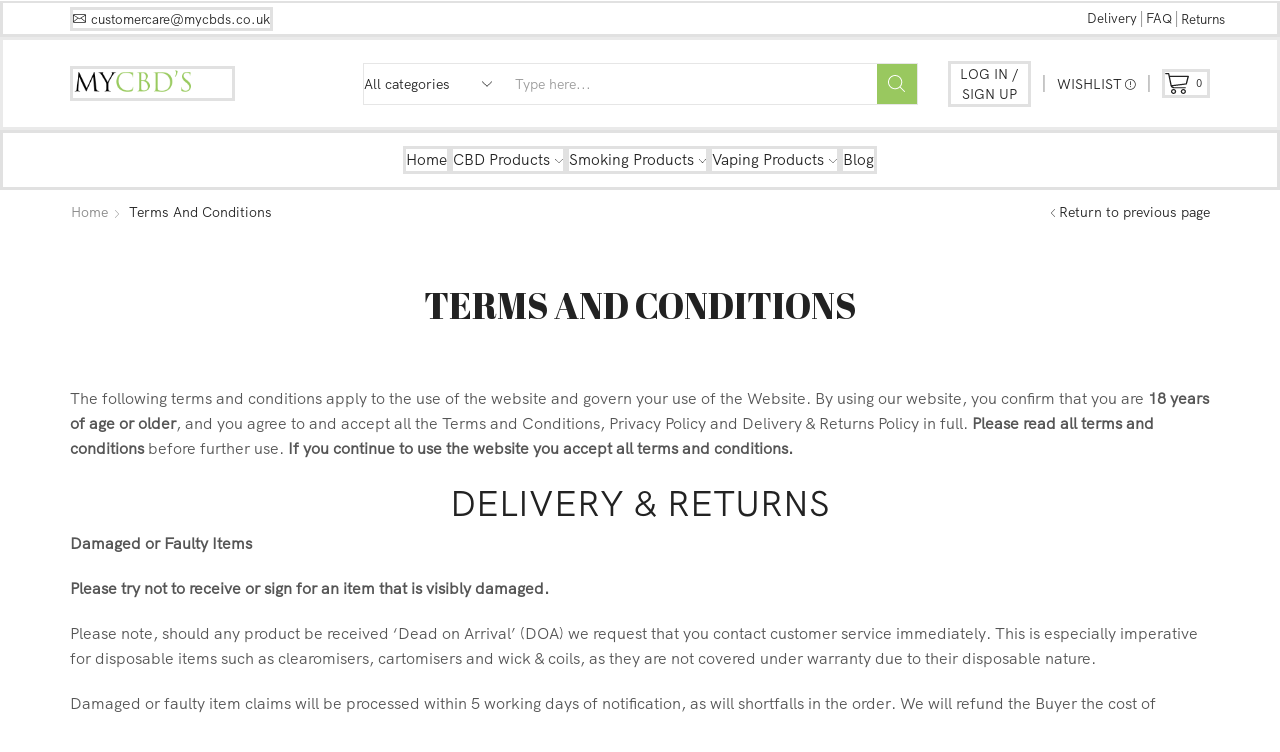

--- FILE ---
content_type: text/html; charset=UTF-8
request_url: https://mycbds.co.uk/terms-and-conditions/
body_size: 28652
content:

<!DOCTYPE html>
<html lang="en-US" >
<head>
	<meta charset="UTF-8" />
	<meta name="viewport" content="width=device-width, initial-scale=1.0, maximum-scale=1.0, user-scalable=0"/>
	<title>Terms and Conditions &#8211; My CBD</title>
<meta name='robots' content='max-image-preview:large' />
<script>window._wca = window._wca || [];</script>
<!-- Jetpack Site Verification Tags -->
<meta name="google-site-verification" content="WsI5FbdtCHjL3O2acNPV5TdZFE1C-R50_9FO7PiglWs" />
<link rel='dns-prefetch' href='//stats.wp.com' />
<link rel="alternate" type="application/rss+xml" title="My CBD &raquo; Feed" href="https://mycbds.co.uk/feed/" />
<link rel="alternate" type="application/rss+xml" title="My CBD &raquo; Comments Feed" href="https://mycbds.co.uk/comments/feed/" />
<style id='wp-img-auto-sizes-contain-inline-css' type='text/css'>
img:is([sizes=auto i],[sizes^="auto," i]){contain-intrinsic-size:3000px 1500px}
/*# sourceURL=wp-img-auto-sizes-contain-inline-css */
</style>
<style id='wp-emoji-styles-inline-css' type='text/css'>

	img.wp-smiley, img.emoji {
		display: inline !important;
		border: none !important;
		box-shadow: none !important;
		height: 1em !important;
		width: 1em !important;
		margin: 0 0.07em !important;
		vertical-align: -0.1em !important;
		background: none !important;
		padding: 0 !important;
	}
/*# sourceURL=wp-emoji-styles-inline-css */
</style>
<link rel='stylesheet' id='wp-block-library-css' href='https://mycbds.co.uk/wp-includes/css/dist/block-library/style.min.css?ver=6.9' type='text/css' media='all' />
<style id='classic-theme-styles-inline-css' type='text/css'>
/*! This file is auto-generated */
.wp-block-button__link{color:#fff;background-color:#32373c;border-radius:9999px;box-shadow:none;text-decoration:none;padding:calc(.667em + 2px) calc(1.333em + 2px);font-size:1.125em}.wp-block-file__button{background:#32373c;color:#fff;text-decoration:none}
/*# sourceURL=/wp-includes/css/classic-themes.min.css */
</style>
<link rel='stylesheet' id='mediaelement-css' href='https://mycbds.co.uk/wp-includes/js/mediaelement/mediaelementplayer-legacy.min.css?ver=4.2.17' type='text/css' media='all' />
<link rel='stylesheet' id='wp-mediaelement-css' href='https://mycbds.co.uk/wp-includes/js/mediaelement/wp-mediaelement.min.css?ver=6.9' type='text/css' media='all' />
<style id='jetpack-sharing-buttons-style-inline-css' type='text/css'>
.jetpack-sharing-buttons__services-list{display:flex;flex-direction:row;flex-wrap:wrap;gap:0;list-style-type:none;margin:5px;padding:0}.jetpack-sharing-buttons__services-list.has-small-icon-size{font-size:12px}.jetpack-sharing-buttons__services-list.has-normal-icon-size{font-size:16px}.jetpack-sharing-buttons__services-list.has-large-icon-size{font-size:24px}.jetpack-sharing-buttons__services-list.has-huge-icon-size{font-size:36px}@media print{.jetpack-sharing-buttons__services-list{display:none!important}}.editor-styles-wrapper .wp-block-jetpack-sharing-buttons{gap:0;padding-inline-start:0}ul.jetpack-sharing-buttons__services-list.has-background{padding:1.25em 2.375em}
/*# sourceURL=https://mycbds.co.uk/wp-content/plugins/jetpack/_inc/blocks/sharing-buttons/view.css */
</style>
<style id='global-styles-inline-css' type='text/css'>
:root{--wp--preset--aspect-ratio--square: 1;--wp--preset--aspect-ratio--4-3: 4/3;--wp--preset--aspect-ratio--3-4: 3/4;--wp--preset--aspect-ratio--3-2: 3/2;--wp--preset--aspect-ratio--2-3: 2/3;--wp--preset--aspect-ratio--16-9: 16/9;--wp--preset--aspect-ratio--9-16: 9/16;--wp--preset--color--black: #000000;--wp--preset--color--cyan-bluish-gray: #abb8c3;--wp--preset--color--white: #ffffff;--wp--preset--color--pale-pink: #f78da7;--wp--preset--color--vivid-red: #cf2e2e;--wp--preset--color--luminous-vivid-orange: #ff6900;--wp--preset--color--luminous-vivid-amber: #fcb900;--wp--preset--color--light-green-cyan: #7bdcb5;--wp--preset--color--vivid-green-cyan: #00d084;--wp--preset--color--pale-cyan-blue: #8ed1fc;--wp--preset--color--vivid-cyan-blue: #0693e3;--wp--preset--color--vivid-purple: #9b51e0;--wp--preset--gradient--vivid-cyan-blue-to-vivid-purple: linear-gradient(135deg,rgb(6,147,227) 0%,rgb(155,81,224) 100%);--wp--preset--gradient--light-green-cyan-to-vivid-green-cyan: linear-gradient(135deg,rgb(122,220,180) 0%,rgb(0,208,130) 100%);--wp--preset--gradient--luminous-vivid-amber-to-luminous-vivid-orange: linear-gradient(135deg,rgb(252,185,0) 0%,rgb(255,105,0) 100%);--wp--preset--gradient--luminous-vivid-orange-to-vivid-red: linear-gradient(135deg,rgb(255,105,0) 0%,rgb(207,46,46) 100%);--wp--preset--gradient--very-light-gray-to-cyan-bluish-gray: linear-gradient(135deg,rgb(238,238,238) 0%,rgb(169,184,195) 100%);--wp--preset--gradient--cool-to-warm-spectrum: linear-gradient(135deg,rgb(74,234,220) 0%,rgb(151,120,209) 20%,rgb(207,42,186) 40%,rgb(238,44,130) 60%,rgb(251,105,98) 80%,rgb(254,248,76) 100%);--wp--preset--gradient--blush-light-purple: linear-gradient(135deg,rgb(255,206,236) 0%,rgb(152,150,240) 100%);--wp--preset--gradient--blush-bordeaux: linear-gradient(135deg,rgb(254,205,165) 0%,rgb(254,45,45) 50%,rgb(107,0,62) 100%);--wp--preset--gradient--luminous-dusk: linear-gradient(135deg,rgb(255,203,112) 0%,rgb(199,81,192) 50%,rgb(65,88,208) 100%);--wp--preset--gradient--pale-ocean: linear-gradient(135deg,rgb(255,245,203) 0%,rgb(182,227,212) 50%,rgb(51,167,181) 100%);--wp--preset--gradient--electric-grass: linear-gradient(135deg,rgb(202,248,128) 0%,rgb(113,206,126) 100%);--wp--preset--gradient--midnight: linear-gradient(135deg,rgb(2,3,129) 0%,rgb(40,116,252) 100%);--wp--preset--font-size--small: 13px;--wp--preset--font-size--medium: 20px;--wp--preset--font-size--large: 36px;--wp--preset--font-size--x-large: 42px;--wp--preset--spacing--20: 0.44rem;--wp--preset--spacing--30: 0.67rem;--wp--preset--spacing--40: 1rem;--wp--preset--spacing--50: 1.5rem;--wp--preset--spacing--60: 2.25rem;--wp--preset--spacing--70: 3.38rem;--wp--preset--spacing--80: 5.06rem;--wp--preset--shadow--natural: 6px 6px 9px rgba(0, 0, 0, 0.2);--wp--preset--shadow--deep: 12px 12px 50px rgba(0, 0, 0, 0.4);--wp--preset--shadow--sharp: 6px 6px 0px rgba(0, 0, 0, 0.2);--wp--preset--shadow--outlined: 6px 6px 0px -3px rgb(255, 255, 255), 6px 6px rgb(0, 0, 0);--wp--preset--shadow--crisp: 6px 6px 0px rgb(0, 0, 0);}:where(.is-layout-flex){gap: 0.5em;}:where(.is-layout-grid){gap: 0.5em;}body .is-layout-flex{display: flex;}.is-layout-flex{flex-wrap: wrap;align-items: center;}.is-layout-flex > :is(*, div){margin: 0;}body .is-layout-grid{display: grid;}.is-layout-grid > :is(*, div){margin: 0;}:where(.wp-block-columns.is-layout-flex){gap: 2em;}:where(.wp-block-columns.is-layout-grid){gap: 2em;}:where(.wp-block-post-template.is-layout-flex){gap: 1.25em;}:where(.wp-block-post-template.is-layout-grid){gap: 1.25em;}.has-black-color{color: var(--wp--preset--color--black) !important;}.has-cyan-bluish-gray-color{color: var(--wp--preset--color--cyan-bluish-gray) !important;}.has-white-color{color: var(--wp--preset--color--white) !important;}.has-pale-pink-color{color: var(--wp--preset--color--pale-pink) !important;}.has-vivid-red-color{color: var(--wp--preset--color--vivid-red) !important;}.has-luminous-vivid-orange-color{color: var(--wp--preset--color--luminous-vivid-orange) !important;}.has-luminous-vivid-amber-color{color: var(--wp--preset--color--luminous-vivid-amber) !important;}.has-light-green-cyan-color{color: var(--wp--preset--color--light-green-cyan) !important;}.has-vivid-green-cyan-color{color: var(--wp--preset--color--vivid-green-cyan) !important;}.has-pale-cyan-blue-color{color: var(--wp--preset--color--pale-cyan-blue) !important;}.has-vivid-cyan-blue-color{color: var(--wp--preset--color--vivid-cyan-blue) !important;}.has-vivid-purple-color{color: var(--wp--preset--color--vivid-purple) !important;}.has-black-background-color{background-color: var(--wp--preset--color--black) !important;}.has-cyan-bluish-gray-background-color{background-color: var(--wp--preset--color--cyan-bluish-gray) !important;}.has-white-background-color{background-color: var(--wp--preset--color--white) !important;}.has-pale-pink-background-color{background-color: var(--wp--preset--color--pale-pink) !important;}.has-vivid-red-background-color{background-color: var(--wp--preset--color--vivid-red) !important;}.has-luminous-vivid-orange-background-color{background-color: var(--wp--preset--color--luminous-vivid-orange) !important;}.has-luminous-vivid-amber-background-color{background-color: var(--wp--preset--color--luminous-vivid-amber) !important;}.has-light-green-cyan-background-color{background-color: var(--wp--preset--color--light-green-cyan) !important;}.has-vivid-green-cyan-background-color{background-color: var(--wp--preset--color--vivid-green-cyan) !important;}.has-pale-cyan-blue-background-color{background-color: var(--wp--preset--color--pale-cyan-blue) !important;}.has-vivid-cyan-blue-background-color{background-color: var(--wp--preset--color--vivid-cyan-blue) !important;}.has-vivid-purple-background-color{background-color: var(--wp--preset--color--vivid-purple) !important;}.has-black-border-color{border-color: var(--wp--preset--color--black) !important;}.has-cyan-bluish-gray-border-color{border-color: var(--wp--preset--color--cyan-bluish-gray) !important;}.has-white-border-color{border-color: var(--wp--preset--color--white) !important;}.has-pale-pink-border-color{border-color: var(--wp--preset--color--pale-pink) !important;}.has-vivid-red-border-color{border-color: var(--wp--preset--color--vivid-red) !important;}.has-luminous-vivid-orange-border-color{border-color: var(--wp--preset--color--luminous-vivid-orange) !important;}.has-luminous-vivid-amber-border-color{border-color: var(--wp--preset--color--luminous-vivid-amber) !important;}.has-light-green-cyan-border-color{border-color: var(--wp--preset--color--light-green-cyan) !important;}.has-vivid-green-cyan-border-color{border-color: var(--wp--preset--color--vivid-green-cyan) !important;}.has-pale-cyan-blue-border-color{border-color: var(--wp--preset--color--pale-cyan-blue) !important;}.has-vivid-cyan-blue-border-color{border-color: var(--wp--preset--color--vivid-cyan-blue) !important;}.has-vivid-purple-border-color{border-color: var(--wp--preset--color--vivid-purple) !important;}.has-vivid-cyan-blue-to-vivid-purple-gradient-background{background: var(--wp--preset--gradient--vivid-cyan-blue-to-vivid-purple) !important;}.has-light-green-cyan-to-vivid-green-cyan-gradient-background{background: var(--wp--preset--gradient--light-green-cyan-to-vivid-green-cyan) !important;}.has-luminous-vivid-amber-to-luminous-vivid-orange-gradient-background{background: var(--wp--preset--gradient--luminous-vivid-amber-to-luminous-vivid-orange) !important;}.has-luminous-vivid-orange-to-vivid-red-gradient-background{background: var(--wp--preset--gradient--luminous-vivid-orange-to-vivid-red) !important;}.has-very-light-gray-to-cyan-bluish-gray-gradient-background{background: var(--wp--preset--gradient--very-light-gray-to-cyan-bluish-gray) !important;}.has-cool-to-warm-spectrum-gradient-background{background: var(--wp--preset--gradient--cool-to-warm-spectrum) !important;}.has-blush-light-purple-gradient-background{background: var(--wp--preset--gradient--blush-light-purple) !important;}.has-blush-bordeaux-gradient-background{background: var(--wp--preset--gradient--blush-bordeaux) !important;}.has-luminous-dusk-gradient-background{background: var(--wp--preset--gradient--luminous-dusk) !important;}.has-pale-ocean-gradient-background{background: var(--wp--preset--gradient--pale-ocean) !important;}.has-electric-grass-gradient-background{background: var(--wp--preset--gradient--electric-grass) !important;}.has-midnight-gradient-background{background: var(--wp--preset--gradient--midnight) !important;}.has-small-font-size{font-size: var(--wp--preset--font-size--small) !important;}.has-medium-font-size{font-size: var(--wp--preset--font-size--medium) !important;}.has-large-font-size{font-size: var(--wp--preset--font-size--large) !important;}.has-x-large-font-size{font-size: var(--wp--preset--font-size--x-large) !important;}
:where(.wp-block-post-template.is-layout-flex){gap: 1.25em;}:where(.wp-block-post-template.is-layout-grid){gap: 1.25em;}
:where(.wp-block-term-template.is-layout-flex){gap: 1.25em;}:where(.wp-block-term-template.is-layout-grid){gap: 1.25em;}
:where(.wp-block-columns.is-layout-flex){gap: 2em;}:where(.wp-block-columns.is-layout-grid){gap: 2em;}
:root :where(.wp-block-pullquote){font-size: 1.5em;line-height: 1.6;}
/*# sourceURL=global-styles-inline-css */
</style>
<link rel='stylesheet' id='contact-form-7-css' href='https://mycbds.co.uk/wp-content/plugins/contact-form-7/includes/css/styles.css?ver=6.1.4' type='text/css' media='all' />
<style id='woocommerce-inline-inline-css' type='text/css'>
.woocommerce form .form-row .required { visibility: visible; }
/*# sourceURL=woocommerce-inline-inline-css */
</style>
<link rel='stylesheet' id='etheme-parent-style-css' href='https://mycbds.co.uk/wp-content/themes/xstore/xstore.min.css?ver=1.0' type='text/css' media='all' />
<link rel='stylesheet' id='child-style-css' href='https://mycbds.co.uk/wp-content/themes/xstore-child/style.css?ver=1.0' type='text/css' media='all' />
<link rel='stylesheet' id='flexible-shipping-free-shipping-css' href='https://mycbds.co.uk/wp-content/plugins/flexible-shipping/assets/dist/css/free-shipping.css?ver=6.5.4.2' type='text/css' media='all' />
<link rel='stylesheet' id='js_composer_front-css' href='https://mycbds.co.uk/wp-content/plugins/js_composer/assets/css/js_composer.min.css?ver=8.7.2' type='text/css' media='all' />
<link rel='stylesheet' id='etheme-wpb-style-css' href='https://mycbds.co.uk/wp-content/themes/xstore/css/wpb.min.css?ver=1.0' type='text/css' media='all' />
<link rel='stylesheet' id='etheme-general-all-style-css' href='https://mycbds.co.uk/wp-content/themes/xstore/css/general-all.min.css?ver=1.0' type='text/css' media='all' />
<link rel='stylesheet' id='elementor-frontend-css' href='https://mycbds.co.uk/wp-content/plugins/elementor/assets/css/frontend.min.css?ver=3.34.2' type='text/css' media='all' />
<link rel='stylesheet' id='etheme-elementor-all-widgets-style-css' href='https://mycbds.co.uk/wp-content/themes/xstore/css/elementor-all-widgets.min.css?ver=1.0' type='text/css' media='all' />
<link rel='stylesheet' id='etheme-woocommerce-all-style-css' href='https://mycbds.co.uk/wp-content/themes/xstore/css/woocommerce-all.min.css?ver=1.0' type='text/css' media='all' />
<style id='xstore-icons-font-inline-css' type='text/css'>
@font-face {
				  font-family: 'xstore-icons';
				  src:
				    url('https://mycbds.co.uk/wp-content/themes/xstore/fonts/xstore-icons-light.ttf') format('truetype'),
				    url('https://mycbds.co.uk/wp-content/themes/xstore/fonts/xstore-icons-light.woff2') format('woff2'),
				    url('https://mycbds.co.uk/wp-content/themes/xstore/fonts/xstore-icons-light.woff') format('woff'),
				    url('https://mycbds.co.uk/wp-content/themes/xstore/fonts/xstore-icons-light.svg#xstore-icons') format('svg');
				  font-weight: normal;
				  font-style: normal;
				  font-display: swap;
				}
/*# sourceURL=xstore-icons-font-inline-css */
</style>
<link rel='stylesheet' id='etheme-header-contacts-css' href='https://mycbds.co.uk/wp-content/themes/xstore/css/modules/layout/header/parts/contacts.min.css?ver=1.0' type='text/css' media='all' />
<link rel='stylesheet' id='etheme-header-menu-css' href='https://mycbds.co.uk/wp-content/themes/xstore/css/modules/layout/header/parts/menu.min.css?ver=1.0' type='text/css' media='all' />
<link rel='stylesheet' id='xstore-kirki-styles-css' href='https://mycbds.co.uk/wp-content/uploads/xstore/kirki-styles.css?ver=1767135879322' type='text/css' media='all' />
<link rel='stylesheet' id='mpc-massive-style-css' href='https://mycbds.co.uk/wp-content/plugins/mpc-massive/assets/css/mpc-styles.css?ver=2.4.7' type='text/css' media='all' />
<script type="text/template" id="tmpl-variation-template">
	<div class="woocommerce-variation-description">{{{ data.variation.variation_description }}}</div>
	<div class="woocommerce-variation-price">{{{ data.variation.price_html }}}</div>
	<div class="woocommerce-variation-availability">{{{ data.variation.availability_html }}}</div>
</script>
<script type="text/template" id="tmpl-unavailable-variation-template">
	<p role="alert">Sorry, this product is unavailable. Please choose a different combination.</p>
</script>
<script type="text/javascript" src="https://mycbds.co.uk/wp-includes/js/jquery/jquery.min.js?ver=3.7.1" id="jquery-core-js"></script>
<script type="text/javascript" src="https://mycbds.co.uk/wp-includes/js/jquery/jquery-migrate.min.js?ver=3.4.1" id="jquery-migrate-js"></script>
<script type="text/javascript" src="https://mycbds.co.uk/wp-content/plugins/woocommerce/assets/js/jquery-blockui/jquery.blockUI.min.js?ver=2.7.0-wc.10.4.3" id="wc-jquery-blockui-js" data-wp-strategy="defer"></script>
<script type="text/javascript" id="wc-add-to-cart-js-extra">
/* <![CDATA[ */
var wc_add_to_cart_params = {"ajax_url":"/wp-admin/admin-ajax.php","wc_ajax_url":"/?wc-ajax=%%endpoint%%","i18n_view_cart":"View cart","cart_url":"https://mycbds.co.uk/cart/","is_cart":"","cart_redirect_after_add":"no"};
//# sourceURL=wc-add-to-cart-js-extra
/* ]]> */
</script>
<script type="text/javascript" src="https://mycbds.co.uk/wp-content/plugins/woocommerce/assets/js/frontend/add-to-cart.min.js?ver=10.4.3" id="wc-add-to-cart-js" data-wp-strategy="defer"></script>
<script type="text/javascript" src="https://mycbds.co.uk/wp-content/plugins/woocommerce/assets/js/js-cookie/js.cookie.min.js?ver=2.1.4-wc.10.4.3" id="wc-js-cookie-js" defer="defer" data-wp-strategy="defer"></script>
<script type="text/javascript" id="woocommerce-js-extra">
/* <![CDATA[ */
var woocommerce_params = {"ajax_url":"/wp-admin/admin-ajax.php","wc_ajax_url":"/?wc-ajax=%%endpoint%%","i18n_password_show":"Show password","i18n_password_hide":"Hide password"};
//# sourceURL=woocommerce-js-extra
/* ]]> */
</script>
<script type="text/javascript" src="https://mycbds.co.uk/wp-content/plugins/woocommerce/assets/js/frontend/woocommerce.min.js?ver=10.4.3" id="woocommerce-js" defer="defer" data-wp-strategy="defer"></script>
<script type="text/javascript" src="https://mycbds.co.uk/wp-content/plugins/js_composer/assets/js/vendors/woocommerce-add-to-cart.js?ver=8.7.2" id="vc_woocommerce-add-to-cart-js-js"></script>
<script type="text/javascript" src="https://stats.wp.com/s-202604.js" id="woocommerce-analytics-js" defer="defer" data-wp-strategy="defer"></script>
<script type="text/javascript" src="https://mycbds.co.uk/wp-includes/js/underscore.min.js?ver=1.13.7" id="underscore-js"></script>
<script type="text/javascript" id="wp-util-js-extra">
/* <![CDATA[ */
var _wpUtilSettings = {"ajax":{"url":"/wp-admin/admin-ajax.php"}};
//# sourceURL=wp-util-js-extra
/* ]]> */
</script>
<script type="text/javascript" src="https://mycbds.co.uk/wp-includes/js/wp-util.min.js?ver=6.9" id="wp-util-js"></script>
<script type="text/javascript" id="wc-add-to-cart-variation-js-extra">
/* <![CDATA[ */
var wc_add_to_cart_variation_params = {"wc_ajax_url":"/?wc-ajax=%%endpoint%%","i18n_no_matching_variations_text":"Sorry, no products matched your selection. Please choose a different combination.","i18n_make_a_selection_text":"Please select some product options before adding this product to your cart.","i18n_unavailable_text":"Sorry, this product is unavailable. Please choose a different combination.","i18n_reset_alert_text":"Your selection has been reset. Please select some product options before adding this product to your cart."};
//# sourceURL=wc-add-to-cart-variation-js-extra
/* ]]> */
</script>
<script type="text/javascript" src="https://mycbds.co.uk/wp-content/plugins/woocommerce/assets/js/frontend/add-to-cart-variation.min.js?ver=10.4.3" id="wc-add-to-cart-variation-js" defer="defer" data-wp-strategy="defer"></script>
<script></script><link rel="https://api.w.org/" href="https://mycbds.co.uk/wp-json/" /><link rel="alternate" title="JSON" type="application/json" href="https://mycbds.co.uk/wp-json/wp/v2/pages/5681" /><link rel="EditURI" type="application/rsd+xml" title="RSD" href="https://mycbds.co.uk/xmlrpc.php?rsd" />
<meta name="generator" content="WordPress 6.9" />
<meta name="generator" content="WooCommerce 10.4.3" />
<link rel="canonical" href="https://mycbds.co.uk/terms-and-conditions/" />
<link rel='shortlink' href='https://mycbds.co.uk/?p=5681' />
	<style>img#wpstats{display:none}</style>
					<link rel="prefetch" as="font" href="https://mycbds.co.uk/wp-content/themes/xstore/fonts/xstore-icons-light.woff?v=9.6.4" type="font/woff">
					<link rel="prefetch" as="font" href="https://mycbds.co.uk/wp-content/themes/xstore/fonts/xstore-icons-light.woff2?v=9.6.4" type="font/woff2">
			<noscript><style>.woocommerce-product-gallery{ opacity: 1 !important; }</style></noscript>
	<meta name="generator" content="Elementor 3.34.2; features: additional_custom_breakpoints; settings: css_print_method-external, google_font-enabled, font_display-swap">
<style type="text/css">.recentcomments a{display:inline !important;padding:0 !important;margin:0 !important;}</style>			<style>
				.e-con.e-parent:nth-of-type(n+4):not(.e-lazyloaded):not(.e-no-lazyload),
				.e-con.e-parent:nth-of-type(n+4):not(.e-lazyloaded):not(.e-no-lazyload) * {
					background-image: none !important;
				}
				@media screen and (max-height: 1024px) {
					.e-con.e-parent:nth-of-type(n+3):not(.e-lazyloaded):not(.e-no-lazyload),
					.e-con.e-parent:nth-of-type(n+3):not(.e-lazyloaded):not(.e-no-lazyload) * {
						background-image: none !important;
					}
				}
				@media screen and (max-height: 640px) {
					.e-con.e-parent:nth-of-type(n+2):not(.e-lazyloaded):not(.e-no-lazyload),
					.e-con.e-parent:nth-of-type(n+2):not(.e-lazyloaded):not(.e-no-lazyload) * {
						background-image: none !important;
					}
				}
			</style>
			<meta name="generator" content="Powered by WPBakery Page Builder - drag and drop page builder for WordPress."/>
<link rel="icon" href="https://mycbds.co.uk/wp-content/uploads/2020/06/cropped-24046220.jpg" sizes="32x32" />
<link rel="icon" href="https://mycbds.co.uk/wp-content/uploads/2020/06/cropped-24046220.jpg" sizes="192x192" />
<link rel="apple-touch-icon" href="https://mycbds.co.uk/wp-content/uploads/2020/06/cropped-24046220.jpg" />
<meta name="msapplication-TileImage" content="https://mycbds.co.uk/wp-content/uploads/2020/06/cropped-24046220.jpg" />
		<style type="text/css" id="wp-custom-css">
			.d-flex {
    display: flex!important;
}
.align-items-stretch {
    align-items: stretch!important;
}
.mb-3, .my-3 {
    margin-bottom: 1rem!important;
}
.card, .tankFT {
    position: relative;
    display: flex;
    flex-direction: column;
    min-width: 0;
    word-wrap: break-word;
    background-color: #fff;
    background-clip: border-box;
    border: 1px solid rgba(0,0,0,.125);
    border-radius: .25rem;
}
.bg-light {
    background-color: #e9ecef!important;
}
.card-img {
    width: 100%;
    border-radius: calc(.25rem - 1px);
}
.card-img-overlay {
    position: absolute;
    top: 0;
    right: 0;
    bottom: 0;
    left: 0;
    padding: 1.25rem;
}
.flex-column {
    flex-direction: column!important;
}
.card-title {
    margin-bottom: .75rem;
}
.mb-1, .my-1 {
    margin-bottom: .25rem!important;
}
.pr-4, .px-4 {
    padding-right: 1.5rem!important;
}
.text-uppercase {
    text-transform: uppercase!important;
}
.font-weight-bold {
    font-weight: 700!important;
}
.pl-3, .px-3 {
    padding-left: 1rem!important;
}
.card-text:last-child {
    margin-bottom: 0;
}
.pr-3, .px-3 {
    padding-right: 1rem!important;
}
.pb-1, .py-1 {
    padding-bottom: .25rem!important;
}
.pt-1, .py-1 {
    padding-top: .25rem!important;
}
.m-0 {
    margin: 0!important;
}
.custom-padding {
    padding: 1em!important;
}
.et-slider .slide-content {
    background-color: rgba(255, 255, 255, 0.8);
    border-radius: 10px;
		padding: 65px 50px !important;
}
/* headlines with lines */
.decorated-line{
     overflow: hidden;
     text-align: center;
 }
.decorated-line > span{
    position: relative;
    display: inline-block;
}
.decorated-line > span:before, .decorated-line > span:after{
    content: '';
    position: absolute;
    top: 50%;
    border-bottom: 1px solid;
    width: 592px; /* half of limiter */
    margin: 0 20px;
		color: #dbdbdb;
}
.decorated-line > span:before{
    right: 100%;
}
.decorated-line > span:after{
    left: 100%;
}
.delivery{
    max-width: 50% !important;
}
.vc_custom_heading.banner-title {
		transform: scaleY(1.5) !important;
}

/* short description */
.woocommerce-product-details__short-description{
	display: none !important
}
.woocommerce-variation-description {
	display: none !important
}
a.seo_keyword{
	font-size: 1px !important;
	color:white  !important;
}
a.seo_keyword:hover{
	color:white !important;
}		</style>
		<style id="kirki-inline-styles"></style><style type="text/css" class="et_custom-css">@font-face{font-family:"Niramit-Regular";src:url(https://mycbds.co.uk/wp-content/uploads/custom-fonts/2020/05/Niramit-Regular.ttf) format("truetype");font-display:swap}@font-face{font-family:"HKGrotesk-Regular";src:url(https://mycbds.co.uk/wp-content/uploads/custom-fonts/2020/05/HKGrotesk-Regular.otf) format("opentype");font-display:swap}.thumbnails-list li.thumbnail-item{border:1px solid #e1e1e1;box-sizing:border-box}.vc_tta-color-grey.vc_tta-style-classic .vc_tta-tab a,.vc_tta-color-grey.vc_general .vc_tta-panel-title>a{font-size:1.14rem}.vc_tta-color-grey.vc_tta-style-classic .vc_tta-tab a,.vc_tta-color-grey.vc_general .vc_tta-panel-title>a,.vc_tta-style-classic .vc_tta-panel .vc_tta-panel-heading a span,.products-title{text-transform:capitalize}@media (min-width:481px) and (max-width:767px){.et-offer{font-size:9px !important}}@media (max-width:480px){.et-offer{font-size:9px !important}}.swiper-custom-right:not(.et-swiper-elementor-nav),.swiper-custom-left:not(.et-swiper-elementor-nav){background:transparent !important}@media only screen and (max-width:1230px){.swiper-custom-left,.middle-inside .swiper-entry .swiper-button-prev,.middle-inside.swiper-entry .swiper-button-prev{left:-15px}.swiper-custom-right,.middle-inside .swiper-entry .swiper-button-next,.middle-inside.swiper-entry .swiper-button-next{right:-15px}.middle-inbox .swiper-entry .swiper-button-prev,.middle-inbox.swiper-entry .swiper-button-prev{left:8px}.middle-inbox .swiper-entry .swiper-button-next,.middle-inbox.swiper-entry .swiper-button-next{right:8px}.swiper-entry:hover .swiper-custom-left,.middle-inside .swiper-entry:hover .swiper-button-prev,.middle-inside.swiper-entry:hover .swiper-button-prev{left:-5px}.swiper-entry:hover .swiper-custom-right,.middle-inside .swiper-entry:hover .swiper-button-next,.middle-inside.swiper-entry:hover .swiper-button-next{right:-5px}.middle-inbox .swiper-entry:hover .swiper-button-prev,.middle-inbox.swiper-entry:hover .swiper-button-prev{left:5px}.middle-inbox .swiper-entry:hover .swiper-button-next,.middle-inbox.swiper-entry:hover .swiper-button-next{right:5px}}.header-main-menu2.et_element-top-level .menu{margin-right:-15px;margin-left:-15px}@media only screen and (max-width:992px){.header-wrapper,.site-header-vertical{display:none}}@media only screen and (min-width:993px){.mobile-header-wrapper{display:none}}.swiper-container{width:auto}.content-product .product-content-image img,.category-grid img,.categoriesCarousel .category-grid img{width:100%}.etheme-elementor-slider:not(.swiper-container-initialized,.swiper-initialized) .swiper-slide{max-width:calc(100% / var(--slides-per-view,4))}.etheme-elementor-slider[data-animation]:not(.swiper-container-initialized,.swiper-initialized,[data-animation=slide],[data-animation=coverflow]) .swiper-slide{max-width:100%}body:not([data-elementor-device-mode]) .etheme-elementor-off-canvas__container{transition:none;opacity:0;visibility:hidden;position:fixed}</style><style type="text/css" data-type="vc_shortcodes-default-css">.vc_do_custom_heading{margin-bottom:0.625rem;margin-top:0;}</style><style type="text/css" data-type="vc_shortcodes-custom-css">.vc_custom_1590078992583{margin-top: 50px !important;margin-bottom: 50px !important;}</style><noscript><style> .wpb_animate_when_almost_visible { opacity: 1; }</style></noscript><style type="text/css" data-type="et_vc_shortcodes-custom-css">@media only screen and (max-width: 1199px) and (min-width: 769px) { div.et-md-no-bg { background-image: none !important; } }@media only screen and (max-width: 768px) and (min-width: 480px) { div.et-sm-no-bg { background-image: none !important; } }@media only screen and (max-width: 480px) {div.et-xs-no-bg { background-image: none !important; }}</style></head>
<body class="wp-singular page-template-default page page-id-5681 wp-theme-xstore wp-child-theme-xstore-child theme-xstore woocommerce-no-js et_cart-type-2 et_b_dt_header-not-overlap et_b_mob_header-not-overlap breadcrumbs-type-left2 wide et-preloader-off et-catalog-off  et-enable-swatch wpb-js-composer js-comp-ver-8.7.2 vc_responsive elementor-default elementor-kit-9874" data-mode="light">



<div class="template-container">

		<div class="template-content">
		<div class="page-wrapper">
			<header id="header" class="site-header sticky"  data-type="smart"><div class="header-wrapper">
<div class="header-top-wrapper ">
	<div class="header-top" data-title="Header top">
		<div class="et-row-container et-container">
			<div class="et-wrap-columns flex align-items-center">		
				
		
        <div class="et_column et_col-xs-8 et_col-xs-offset-0">
			

<div class="et_element et_b_header-contacts  et_element-top-level  justify-content-start  flex-inline text-nowrap" >
	        <div class="contact contact-Email icon-left  flex-inline  justify-content-start"
             data-tooltip="Email"         >
			
			            <span class="flex-inline justify-content-center flex-nowrap">
						<span class="contact-icon flex-inline justify-content-center align-items-center">
							<svg xmlns="http://www.w3.org/2000/svg" width="1em" height="1em" viewBox="0 0 24 24"><path d="M23.928 5.424c-0.024-0.648-0.552-1.152-1.176-1.152h-21.504c-0.648 0-1.176 0.528-1.176 1.176v13.128c0 0.648 0.528 1.176 1.176 1.176h21.504c0.648 0 1.176-0.528 1.176-1.176v-13.152zM22.512 5.4l-10.512 6.576-10.512-6.576h21.024zM1.248 16.992v-10.416l7.344 4.584-7.344 5.832zM1.224 18.456l8.352-6.624 2.064 1.32c0.192 0.12 0.432 0.12 0.624 0l2.064-1.32 8.4 6.648 0.024 0.096c0 0 0 0.024-0.024 0.024h-21.48c-0.024 0-0.024 0-0.024-0.024v-0.12zM22.752 6.648v10.344l-7.344-5.808 7.344-4.536z"></path></svg>						</span>
												<span class="contact-info ">
							<a href="/cdn-cgi/l/email-protection" class="__cf_email__" data-cfemail="33504640475c5e564150524156735e4a505157401d505c1d4658">[email&#160;protected]</a>						</span>
					</span>
        </div>
				</div>

        </div>
			
				
		
        <div class="et_column et_col-xs-4 et_col-xs-offset-0 pos-static">
			

<div class="et_element et_b_header-menu header-main-menu2 flex align-items-center menu-items-dots  justify-content-end et_element-top-level" >
	<div class="menu-main-container"><ul id="menu-secondary-menu" class="menu"><li id="menu-item-5696" class="menu-item menu-item-type-post_type menu-item-object-page menu-item-5696 item-level-0 item-design-dropdown"><a href="https://mycbds.co.uk/shipping/" class="item-link">Delivery</a><span class="et_b_header-menu-sep align-self-center"></span></li>
<li id="menu-item-5694" class="menu-item menu-item-type-post_type menu-item-object-page menu-item-5694 item-level-0 item-design-dropdown"><a href="https://mycbds.co.uk/faqs/" class="item-link">FAQ</a><span class="et_b_header-menu-sep align-self-center"></span></li>
<li id="menu-item-5695" class="menu-item menu-item-type-post_type menu-item-object-page menu-item-5695 item-level-0 item-design-dropdown"><a href="https://mycbds.co.uk/returns/" class="item-link">Returns</a><span class="et_b_header-menu-sep align-self-center"></span></li>
</ul></div></div>

        </div>
	</div>		</div>
	</div>
</div>

<div class="header-main-wrapper ">
	<div class="header-main" data-title="Header main">
		<div class="et-row-container et-container">
			<div class="et-wrap-columns flex align-items-center">		
				
		
        <div class="et_column et_col-xs-2 et_col-xs-offset-0">
			

    <div class="et_element et_b_header-logo align-start mob-align-center et_element-top-level" >
        <a href="https://mycbds.co.uk">
            <span><img width="350" height="82" src="https://mycbds.co.uk/wp-content/uploads/2020/06/logo.png" class="et_b_header-logo-img" alt="" decoding="async" srcset="https://mycbds.co.uk/wp-content/uploads/2020/06/logo.png 350w, https://mycbds.co.uk/wp-content/uploads/2020/06/logo-300x70.png 300w, https://mycbds.co.uk/wp-content/uploads/2020/06/logo-1x1.png 1w, https://mycbds.co.uk/wp-content/uploads/2020/06/logo-10x2.png 10w, https://mycbds.co.uk/wp-content/uploads/2020/06/logo-100x23.png 100w" sizes="(max-width: 350px) 100vw, 350px" /></span><span class="fixed"><img width="350" height="82" src="https://mycbds.co.uk/wp-content/uploads/2020/06/logo.png" class="et_b_header-logo-img" alt="" decoding="async" srcset="https://mycbds.co.uk/wp-content/uploads/2020/06/logo.png 350w, https://mycbds.co.uk/wp-content/uploads/2020/06/logo-300x70.png 300w, https://mycbds.co.uk/wp-content/uploads/2020/06/logo-1x1.png 1w, https://mycbds.co.uk/wp-content/uploads/2020/06/logo-10x2.png 10w, https://mycbds.co.uk/wp-content/uploads/2020/06/logo-100x23.png 100w" sizes="(max-width: 350px) 100vw, 350px" /></span>            
        </a>
    </div>

        </div>
			
				
		
        <div class="et_column et_col-xs-6 et_col-xs-offset-1">
			

<div class="et_element et_b_header-search flex align-items-center   et-content-right justify-content-center mob-justify-content-center flex-basis-full et_element-top-level et-content-dropdown" >
		
	    
        <form action="https://mycbds.co.uk/" role="search" data-min="3" data-per-page="100"
                            class="ajax-search-form  ajax-with-suggestions input-input " method="get">
			
                <div class="input-row flex align-items-center " data-search-mode="dark">
                    					<select style="width: 100%; max-width: calc(122px + 1.4em)"  name='product_cat' id='product_cat-721' class='postform'>
	<option value='0' selected='selected'>All categories</option>
	<option class="level-0" value="a12">A12</option>
	<option class="level-1" value="vape-kits-a12">&nbsp;&nbsp;&nbsp;Vape Kits</option>
	<option class="level-0" value="cbd-products">CBD Products</option>
	<option class="level-1" value="cbd-capsules">&nbsp;&nbsp;&nbsp;CBD Capsules</option>
	<option class="level-1" value="cbd-drinks">&nbsp;&nbsp;&nbsp;CBD Drinks</option>
	<option class="level-1" value="cbd-flowers">&nbsp;&nbsp;&nbsp;CBD Flowers</option>
	<option class="level-1" value="cbd-food">&nbsp;&nbsp;&nbsp;CBD Food</option>
	<option class="level-1" value="cbd-hash">&nbsp;&nbsp;&nbsp;CBD Hash</option>
	<option class="level-1" value="cbd-isolates">&nbsp;&nbsp;&nbsp;CBD Isolates</option>
	<option class="level-1" value="cbd-jelly">&nbsp;&nbsp;&nbsp;CBD Jelly</option>
	<option class="level-1" value="cbd-oil">&nbsp;&nbsp;&nbsp;CBD Oil</option>
	<option class="level-1" value="cbd-paste">&nbsp;&nbsp;&nbsp;CBD Paste</option>
	<option class="level-1" value="cbd-shatter">&nbsp;&nbsp;&nbsp;CBD Shatter</option>
	<option class="level-1" value="cbd-skincare">&nbsp;&nbsp;&nbsp;CBD Skincare</option>
	<option class="level-1" value="cbd-solid">&nbsp;&nbsp;&nbsp;CBD Solid</option>
	<option class="level-1" value="cbd-vape">&nbsp;&nbsp;&nbsp;CBD Vape</option>
	<option class="level-1" value="cbd-wax">&nbsp;&nbsp;&nbsp;CBD Wax</option>
	<option class="level-1" value="terpenes">&nbsp;&nbsp;&nbsp;Terpenes</option>
	<option class="level-1" value="vape-kits-cbd-products">&nbsp;&nbsp;&nbsp;Vape Kits</option>
	<option class="level-0" value="covid-19-products">Covid-19 Products</option>
	<option class="level-1" value="fulfilment-covid-19-products">&nbsp;&nbsp;&nbsp;Fulfilment</option>
	<option class="level-1" value="general">&nbsp;&nbsp;&nbsp;General</option>
	<option class="level-0" value="smoking-products">Smoking Products</option>
	<option class="level-1" value="a4">&nbsp;&nbsp;&nbsp;A4</option>
	<option class="level-1" value="ash-trays">&nbsp;&nbsp;&nbsp;Ash Trays</option>
	<option class="level-1" value="bongs">&nbsp;&nbsp;&nbsp;Bongs</option>
	<option class="level-1" value="cones-blunts">&nbsp;&nbsp;&nbsp;Cones &amp; Blunts</option>
	<option class="level-1" value="e-liquids-smoking-products">&nbsp;&nbsp;&nbsp;E-liquids</option>
	<option class="level-1" value="electronic-scales">&nbsp;&nbsp;&nbsp;Electronic Scales</option>
	<option class="level-1" value="fulfilment">&nbsp;&nbsp;&nbsp;Fulfilment</option>
	<option class="level-1" value="general-smoking-products">&nbsp;&nbsp;&nbsp;General</option>
	<option class="level-1" value="gift-sets">&nbsp;&nbsp;&nbsp;Gift Sets</option>
	<option class="level-1" value="grinders">&nbsp;&nbsp;&nbsp;Grinders</option>
	<option class="level-1" value="lighters-matches">&nbsp;&nbsp;&nbsp;Lighters &amp; Matches</option>
	<option class="level-1" value="pipes">&nbsp;&nbsp;&nbsp;Pipes</option>
	<option class="level-1" value="rolling-equipment">&nbsp;&nbsp;&nbsp;Rolling Equipment</option>
	<option class="level-1" value="rolling-papers">&nbsp;&nbsp;&nbsp;Rolling Papers</option>
	<option class="level-1" value="shishas-accessories">&nbsp;&nbsp;&nbsp;Shishas &amp; Accessories</option>
	<option class="level-1" value="storage-containers">&nbsp;&nbsp;&nbsp;Storage &amp; Containers</option>
	<option class="level-1" value="tips-and-roaches">&nbsp;&nbsp;&nbsp;Tips and Roaches</option>
	<option class="level-0" value="vaping-products">Vaping Products</option>
	<option class="level-1" value="a1">&nbsp;&nbsp;&nbsp;A1</option>
	<option class="level-1" value="bongs-vaping-products">&nbsp;&nbsp;&nbsp;Bongs</option>
	<option class="level-1" value="cbd-vape-vaping-products">&nbsp;&nbsp;&nbsp;CBD Vape</option>
	<option class="level-1" value="chargers">&nbsp;&nbsp;&nbsp;Chargers</option>
	<option class="level-1" value="coils">&nbsp;&nbsp;&nbsp;Coils</option>
	<option class="level-1" value="concentrates-diy">&nbsp;&nbsp;&nbsp;Concentrates &amp; DIY</option>
	<option class="level-1" value="disposables">&nbsp;&nbsp;&nbsp;Disposables</option>
	<option class="level-1" value="e-liquids">&nbsp;&nbsp;&nbsp;E-liquids</option>
	<option class="level-1" value="fulfilment-vaping-products">&nbsp;&nbsp;&nbsp;Fulfilment</option>
	<option class="level-1" value="mods">&nbsp;&nbsp;&nbsp;Mods</option>
	<option class="level-1" value="nic-shots-salts">&nbsp;&nbsp;&nbsp;Nic Shots &amp; Salts</option>
	<option class="level-1" value="other-vape-accessories">&nbsp;&nbsp;&nbsp;Other Vape Accessories</option>
	<option class="level-1" value="replacement-glasses">&nbsp;&nbsp;&nbsp;Replacement Glasses</option>
	<option class="level-1" value="tanks">&nbsp;&nbsp;&nbsp;Tanks</option>
	<option class="level-1" value="vape-batteries">&nbsp;&nbsp;&nbsp;Vape Batteries</option>
	<option class="level-1" value="vape-cotton">&nbsp;&nbsp;&nbsp;Vape Cotton</option>
	<option class="level-1" value="vape-kits">&nbsp;&nbsp;&nbsp;Vape Kits</option>
</select>
                    <label class="screen-reader-text" for="et_b-header-search-input-26">Search input</label>
                    <input type="text" value=""
                           placeholder="Type here..." autocomplete="off" class="form-control" id="et_b-header-search-input-26" name="s">
					
					                        <input type="hidden" name="post_type" value="product">
					
                                            <input type="hidden" name="et_search" value="true">
                    					
					                    <span class="buttons-wrapper flex flex-nowrap pos-relative">
                    <span class="clear flex-inline justify-content-center align-items-center pointer">
                        <span class="et_b-icon">
                            <svg xmlns="http://www.w3.org/2000/svg" width=".7em" height=".7em" viewBox="0 0 24 24"><path d="M13.056 12l10.728-10.704c0.144-0.144 0.216-0.336 0.216-0.552 0-0.192-0.072-0.384-0.216-0.528-0.144-0.12-0.336-0.216-0.528-0.216 0 0 0 0 0 0-0.192 0-0.408 0.072-0.528 0.216l-10.728 10.728-10.704-10.728c-0.288-0.288-0.768-0.288-1.056 0-0.168 0.144-0.24 0.336-0.24 0.528 0 0.216 0.072 0.408 0.216 0.552l10.728 10.704-10.728 10.704c-0.144 0.144-0.216 0.336-0.216 0.552s0.072 0.384 0.216 0.528c0.288 0.288 0.768 0.288 1.056 0l10.728-10.728 10.704 10.704c0.144 0.144 0.336 0.216 0.528 0.216s0.384-0.072 0.528-0.216c0.144-0.144 0.216-0.336 0.216-0.528s-0.072-0.384-0.216-0.528l-10.704-10.704z"></path></svg>
                        </span>
                    </span>
                    <button type="submit" class="search-button flex justify-content-center align-items-center pointer" aria-label="Search button">
                        <span class="et_b-loader"></span>
                    <svg xmlns="http://www.w3.org/2000/svg" width="1em" height="1em" fill="currentColor" viewBox="0 0 24 24"><path d="M23.784 22.8l-6.168-6.144c1.584-1.848 2.448-4.176 2.448-6.576 0-5.52-4.488-10.032-10.032-10.032-5.52 0-10.008 4.488-10.008 10.008s4.488 10.032 10.032 10.032c2.424 0 4.728-0.864 6.576-2.472l6.168 6.144c0.144 0.144 0.312 0.216 0.48 0.216s0.336-0.072 0.456-0.192c0.144-0.12 0.216-0.288 0.24-0.48 0-0.192-0.072-0.384-0.192-0.504zM18.696 10.080c0 4.752-3.888 8.64-8.664 8.64-4.752 0-8.64-3.888-8.64-8.664 0-4.752 3.888-8.64 8.664-8.64s8.64 3.888 8.64 8.664z"></path></svg>                    <span class="screen-reader-text">Search</span></button>
                </span>
                </div>
				
											                <div class="ajax-results-wrapper"></div>
			        </form>
		</div>
        </div>
			
				
		
        <div class="et_column et_col-xs-3 et_col-xs-offset-0 pos-static">
			

<style>                .connect-block-element-ochYn {
                    --connect-block-space: 8px;
                    margin: 0 -8px;
                }
                .et_element.connect-block-element-ochYn > div,
                .et_element.connect-block-element-ochYn > form.cart,
                .et_element.connect-block-element-ochYn > .price {
                    margin: 0 8px;
                }
                                    .et_element.connect-block-element-ochYn > .et_b_header-widget > div, 
                    .et_element.connect-block-element-ochYn > .et_b_header-widget > ul {
                        margin-left: 8px;
                        margin-right: 8px;
                    }
                    .et_element.connect-block-element-ochYn .widget_nav_menu .menu > li > a {
                        margin: 0 8px                    }
/*                    .et_element.connect-block-element-ochYn .widget_nav_menu .menu .menu-item-has-children > a:after {
                        right: 8px;
                    }*/
                </style><div class="et_element et_connect-block flex flex-row connect-block-element-ochYn align-items-center justify-content-end">
  

<div class="et_element et_b_header-account flex align-items-center  login-link account-type1 et-content-dropdown et-content-toTop et_element-top-level" >
	
    <a href="https://mycbds.co.uk/my-account/"
       class=" flex full-width align-items-center  justify-content-start mob-justify-content-start currentColor">
			<span class="flex-inline justify-content-center align-items-center flex-wrap">

								
				                    <span class="et-element-label inline-block mob-hide">
						Log in  /  sign up					</span>
								
				
			</span>
    </a>
					
                <div class="header-account-content et-mini-content">
					                    <div class="et-content">
												<div class="et_b-tabs-wrapper">                <div class="et_b-tabs">
                        <span class="et-tab active" data-tab="login">
                            Login                        </span>
                    <span class="et-tab" data-tab="register">
                            Register                        </span>
                </div>
				                        <form class="woocommerce-form woocommerce-form-login login et_b-tab-content active" data-tab-name="login" autocomplete="off" method="post"
                              action="https://mycbds.co.uk/my-account/">
							
							
                            <p class="woocommerce-form-row woocommerce-form-row--wide form-row form-row-wide">
                                <label for="username">Username or email                                    &nbsp;<span class="required">*</span></label>
                                <input type="text" title="username"
                                       class="woocommerce-Input woocommerce-Input--text input-text"
                                       name="username" id="username"
                                       value=""/>                            </p>
                            <p class="woocommerce-form-row woocommerce-form-row--wide form-row form-row-wide">
                                <label for="password">Password&nbsp;<span
                                            class="required">*</span></label>
                                <input class="woocommerce-Input woocommerce-Input--text input-text" type="password"
                                       name="password" id="password" autocomplete="current-password"/>
                            </p>
							
							
                            <a href="https://mycbds.co.uk/my-account/lost-password/"
                               class="lost-password">Lost password?</a>

                            <p>
                                <label for="rememberme"
                                       class="woocommerce-form__label woocommerce-form__label-for-checkbox inline">
                                    <input class="woocommerce-form__input woocommerce-form__input-checkbox"
                                           name="rememberme" type="checkbox" id="rememberme" value="forever"/>
                                    <span>Remember Me</span>
                                </label>
                            </p>

                            <p class="login-submit">
								<input type="hidden" id="woocommerce-login-nonce" name="woocommerce-login-nonce" value="83161b7e00" /><input type="hidden" name="_wp_http_referer" value="/terms-and-conditions/" />                                <button type="submit" class="woocommerce-Button button" name="login"
                                        value="Log in">Log in</button>
                            </p>
							
							
                        </form>
						
						                            <form method="post" autocomplete="off"
                                  class="woocommerce-form woocommerce-form-register et_b-tab-content register"
                                  data-tab-name="register"                                   action="https://mycbds.co.uk/my-account/">
								
																
								
                                    <p class="woocommerce-form-row woocommerce-form-row--wide form-row-wide">
                                        <label for="reg_username">Username                                            &nbsp;<span class="required">*</span></label>
                                        <input type="text" class="woocommerce-Input woocommerce-Input--text input-text"
                                               name="username" id="reg_username" autocomplete="username"
                                               value=""/>                                    </p>
								
								
                                <p class="woocommerce-form-row woocommerce-form-row--wide form-row-wide">
                                    <label for="reg_email">Email address                                        &nbsp;<span class="required">*</span></label>
                                    <input type="email" class="woocommerce-Input woocommerce-Input--text input-text"
                                           name="email" id="reg_email" autocomplete="email"
                                           value=""/>                                </p>
								
								
                                    <p class="woocommerce-form-row woocommerce-form-row--wide form-row-wide">
                                        <label for="reg_password">Password                                            &nbsp;<span class="required">*</span></label>
                                        <input type="password"
                                               class="woocommerce-Input woocommerce-Input--text input-text"
                                               name="password" id="reg_password" autocomplete="new-password"/>
                                    </p>
								
																
								<wc-order-attribution-inputs></wc-order-attribution-inputs><div class="woocommerce-privacy-policy-text"><p>Your personal data will be used to support your experience throughout this website, to manage access to your account, and for other purposes described in our <a href="https://mycbds.co.uk/privacy-policy/" class="woocommerce-privacy-policy-link" target="_blank">privacy policy</a>.</p>
</div>
                                <p class="woocommerce-FormRow">
									<input type="hidden" id="woocommerce-register-nonce" name="woocommerce-register-nonce" value="970673d6f5" />                                    <input type="hidden" name="_wp_http_referer"
                                           value="https://mycbds.co.uk/my-account/">
                                    <button type="submit" class="woocommerce-Button button" name="register"
                                            value="Register">Register</button>
                                </p>
								
								
                            </form>
							
							</div>
                    </div>

                </div>
					
	</div>

<span class="et_connect-block-sep"></span>
        <div class="et_element et_b_header-wishlist" data-title="Wishlist">
            <span class="flex flex-wrap full-width align-items-center currentColor">
                <span class="flex-inline justify-content-center align-items-center flex-nowrap">
                    Wishlist  
                    <span class="mtips" style="text-transform: none;">
                        <i class="et-icon et-exclamation" style="margin-left: 3px; vertical-align: middle; font-size: 75%;"></i>
                        <span class="mt-mes">Please, enable Wishlist.</span>
                    </span>
                </span>
            </span>
        </div>
    <span class="et_connect-block-sep"></span>
	

<div class="et_element et_b_header-cart  flex align-items-center cart-type1  et-quantity-right et-content-right et-content-dropdown et-content-toTop et_element-top-level" >
	        <a href="https://mycbds.co.uk/cart/" class=" flex flex-wrap full-width align-items-center  justify-content-start mob-justify-content-end currentColor">
			<span class="flex-inline justify-content-center align-items-center
			">

									
					                        <span class="et_b-icon">
							<span class="et-svg"><svg xmlns="http://www.w3.org/2000/svg" width="1em" height="1em" viewBox="0 0 24 24"><path d="M23.76 4.248c-0.096-0.096-0.24-0.24-0.504-0.24h-18.48l-0.48-2.4c-0.024-0.288-0.384-0.528-0.624-0.528h-2.952c-0.384 0-0.624 0.264-0.624 0.624s0.264 0.648 0.624 0.648h2.424l2.328 11.832c0.312 1.608 1.848 2.856 3.48 2.856h11.28c0.384 0 0.624-0.264 0.624-0.624s-0.264-0.624-0.624-0.624h-11.16c-0.696 0-1.344-0.312-1.704-0.816l14.064-1.92c0.264 0 0.528-0.24 0.528-0.528l1.968-7.824v-0.024c-0.024-0.048-0.024-0.288-0.168-0.432zM22.392 5.184l-1.608 6.696-14.064 1.824-1.704-8.52h17.376zM8.568 17.736c-1.464 0-2.592 1.128-2.592 2.592s1.128 2.592 2.592 2.592c1.464 0 2.592-1.128 2.592-2.592s-1.128-2.592-2.592-2.592zM9.888 20.328c0 0.696-0.624 1.32-1.32 1.32s-1.32-0.624-1.32-1.32 0.624-1.32 1.32-1.32 1.32 0.624 1.32 1.32zM18.36 17.736c-1.464 0-2.592 1.128-2.592 2.592s1.128 2.592 2.592 2.592c1.464 0 2.592-1.128 2.592-2.592s-1.128-2.592-2.592-2.592zM19.704 20.328c0 0.696-0.624 1.32-1.32 1.32s-1.344-0.6-1.344-1.32 0.624-1.32 1.32-1.32 1.344 0.624 1.344 1.32z"></path></svg></span>							        <span class="et-cart-quantity et-quantity count-0">
              0            </span>
								</span>
					
									
					
												</span>
        </a>
		        <span class="et-cart-quantity et-quantity count-0">
              0            </span>
				    <div class="et-mini-content">
		        <div class="et-content">
			
							                    <div class="widget woocommerce widget_shopping_cart">
                        <div class="widget_shopping_cart_content">
                            <div class="woocommerce-mini-cart cart_list product_list_widget ">
								        <div class="woocommerce-mini-cart__empty-message empty">
            <p>No products in the cart.</p>
			                <a class="btn" href="https://mycbds.co.uk/shop/"><span>Return To Shop</span></a>
			        </div>
		                            </div>
                        </div>
                    </div>
							
            <div class="woocommerce-mini-cart__footer-wrapper">
				
        <div class="product_list-popup-footer-inner"  style="display: none;">

            <div class="cart-popup-footer">
                <a href="https://mycbds.co.uk/cart/"
                   class="btn-view-cart wc-forward">Shopping cart                     (0)</a>
                <div class="cart-widget-subtotal woocommerce-mini-cart__total total"
                     data-amount="0">
					<span class="small-h">Subtotal:</span> <span class="big-coast"><span class="woocommerce-Price-amount amount"><bdi><span class="woocommerce-Price-currencySymbol">&pound;</span>0.00</bdi></span></span>                </div>
            </div>
			
			
            <p class="buttons mini-cart-buttons">
				<a href="https://mycbds.co.uk/checkout/" class="button btn-checkout wc-forward">Checkout</a>            </p>
			
			
        </div>
		
		            </div>
        </div>
    </div>
	
		</div>

</div>        </div>
	</div>		</div>
	</div>
</div>

<div class="header-bottom-wrapper sticky">
	<div class="header-bottom" data-title="Header bottom">
		<div class="et-row-container et-container">
			<div class="et-wrap-columns flex align-items-center">		
				
		
        <div class="et_column et_col-xs-12 et_col-xs-offset-0 pos-static">
			

<div class="et_element et_b_header-menu header-main-menu flex align-items-center menu-items-underline  justify-content-center et_element-top-level" >
	<div class="menu-main-container"><ul id="menu-juulings-main-menu" class="menu"><li id="menu-item-5393" class="menu-item menu-item-type-post_type menu-item-object-page menu-item-home menu-item-5393 item-level-0 item-design-dropdown"><a href="https://mycbds.co.uk/" class="item-link">Home</a></li>
<li id="menu-item-48270" class="menu-item menu-item-type-custom menu-item-object-custom menu-item-has-children menu-parent-item menu-item-48270 item-level-0 item-design-dropdown"><a href="#" class="item-link">CBD Products<svg class="arrow " xmlns="http://www.w3.org/2000/svg" width="0.5em" height="0.5em" viewBox="0 0 24 24"><path d="M23.784 6.072c-0.264-0.264-0.672-0.264-0.984 0l-10.8 10.416-10.8-10.416c-0.264-0.264-0.672-0.264-0.984 0-0.144 0.12-0.216 0.312-0.216 0.48 0 0.192 0.072 0.36 0.192 0.504l11.28 10.896c0.096 0.096 0.24 0.192 0.48 0.192 0.144 0 0.288-0.048 0.432-0.144l0.024-0.024 11.304-10.92c0.144-0.12 0.24-0.312 0.24-0.504 0.024-0.168-0.048-0.36-0.168-0.48z"></path></svg></a>
<div class="nav-sublist-dropdown"><div class="container">

<ul>
	<li id="menu-item-9822" class="menu-item menu-item-type-taxonomy menu-item-object-product_cat menu-item-9822 item-level-1"><a href="https://mycbds.co.uk/product-category/cbd-products/cbd-capsules/" class="item-link type-img position-">CBD Capsules</a></li>
	<li id="menu-item-9819" class="menu-item menu-item-type-taxonomy menu-item-object-product_cat menu-item-9819 item-level-1"><a href="https://mycbds.co.uk/product-category/cbd-products/cbd-drinks/" class="item-link type-img position-">CBD Drinks</a></li>
	<li id="menu-item-9820" class="menu-item menu-item-type-taxonomy menu-item-object-product_cat menu-item-9820 item-level-1"><a href="https://mycbds.co.uk/product-category/cbd-products/cbd-food/" class="item-link type-img position-">CBD Food</a></li>
	<li id="menu-item-9816" class="menu-item menu-item-type-taxonomy menu-item-object-product_cat menu-item-9816 item-level-1"><a href="https://mycbds.co.uk/product-category/cbd-products/cbd-oil/" class="item-link type-img position-">CBD Oil</a></li>
	<li id="menu-item-9823" class="menu-item menu-item-type-custom menu-item-object-custom menu-item-has-children menu-parent-item menu-item-9823 item-level-1"><a href="#" class="item-link type-img position-">CBD Raw Materials</a>
	<div class="nav-sublist">

	<ul>
		<li id="menu-item-9821" class="menu-item menu-item-type-taxonomy menu-item-object-product_cat menu-item-9821 item-level-2"><a href="https://mycbds.co.uk/product-category/cbd-products/cbd-flowers/" class="item-link type-img position-">CBD Flowers</a></li>
		<li id="menu-item-9824" class="menu-item menu-item-type-taxonomy menu-item-object-product_cat menu-item-9824 item-level-2"><a href="https://mycbds.co.uk/product-category/cbd-products/cbd-hash/" class="item-link type-img position-">CBD Hash</a></li>
		<li id="menu-item-9828" class="menu-item menu-item-type-taxonomy menu-item-object-product_cat menu-item-9828 item-level-2"><a href="https://mycbds.co.uk/product-category/cbd-products/cbd-isolates/" class="item-link type-img position-">CBD Isolates</a></li>
		<li id="menu-item-9825" class="menu-item menu-item-type-taxonomy menu-item-object-product_cat menu-item-9825 item-level-2"><a href="https://mycbds.co.uk/product-category/cbd-products/cbd-jelly/" class="item-link type-img position-">CBD Jelly</a></li>
		<li id="menu-item-9830" class="menu-item menu-item-type-taxonomy menu-item-object-product_cat menu-item-9830 item-level-2"><a href="https://mycbds.co.uk/product-category/cbd-products/cbd-paste/" class="item-link type-img position-">CBD Paste</a></li>
		<li id="menu-item-9826" class="menu-item menu-item-type-taxonomy menu-item-object-product_cat menu-item-9826 item-level-2"><a href="https://mycbds.co.uk/product-category/cbd-products/cbd-wax/" class="item-link type-img position-">CBD Wax</a></li>
		<li id="menu-item-9829" class="menu-item menu-item-type-taxonomy menu-item-object-product_cat menu-item-9829 item-level-2"><a href="https://mycbds.co.uk/product-category/cbd-products/terpenes/" class="item-link type-img position-">Terpenes</a></li>
	</ul>

	</div>
</li>
	<li id="menu-item-9818" class="menu-item menu-item-type-taxonomy menu-item-object-product_cat menu-item-9818 item-level-1"><a href="https://mycbds.co.uk/product-category/cbd-products/cbd-skincare/" class="item-link type-img position-">CBD Skincare</a></li>
	<li id="menu-item-9817" class="menu-item menu-item-type-taxonomy menu-item-object-product_cat menu-item-9817 item-level-1"><a href="https://mycbds.co.uk/product-category/cbd-products/cbd-vape/" class="item-link type-img position-">CBD Vape</a></li>
</ul>

</div></div><!-- .nav-sublist-dropdown -->
</li>
<li id="menu-item-48360" class="menu-item menu-item-type-custom menu-item-object-custom menu-item-has-children menu-parent-item menu-item-48360 item-level-0 item-design-dropdown"><a href="#" class="item-link">Smoking Products<svg class="arrow " xmlns="http://www.w3.org/2000/svg" width="0.5em" height="0.5em" viewBox="0 0 24 24"><path d="M23.784 6.072c-0.264-0.264-0.672-0.264-0.984 0l-10.8 10.416-10.8-10.416c-0.264-0.264-0.672-0.264-0.984 0-0.144 0.12-0.216 0.312-0.216 0.48 0 0.192 0.072 0.36 0.192 0.504l11.28 10.896c0.096 0.096 0.24 0.192 0.48 0.192 0.144 0 0.288-0.048 0.432-0.144l0.024-0.024 11.304-10.92c0.144-0.12 0.24-0.312 0.24-0.504 0.024-0.168-0.048-0.36-0.168-0.48z"></path></svg></a>
<div class="nav-sublist-dropdown"><div class="container">

<ul>
	<li id="menu-item-54943" class="menu-item menu-item-type-taxonomy menu-item-object-product_cat menu-item-54943 item-level-1"><a href="https://mycbds.co.uk/product-category/smoking-products/a4/" class="item-link type-img position-">A4</a></li>
	<li id="menu-item-55894" class="menu-item menu-item-type-taxonomy menu-item-object-product_cat menu-item-55894 item-level-1"><a href="https://mycbds.co.uk/product-category/smoking-products/ash-trays/" class="item-link type-img position-">Ash Trays</a></li>
	<li id="menu-item-54931" class="menu-item menu-item-type-taxonomy menu-item-object-product_cat menu-item-54931 item-level-1"><a href="https://mycbds.co.uk/product-category/smoking-products/bongs/" class="item-link type-img position-">Bongs</a></li>
	<li id="menu-item-54930" class="menu-item menu-item-type-taxonomy menu-item-object-product_cat menu-item-54930 item-level-1"><a href="https://mycbds.co.uk/product-category/smoking-products/cones-blunts/" class="item-link type-img position-">Cones &amp; Blunts</a></li>
	<li id="menu-item-54938" class="menu-item menu-item-type-taxonomy menu-item-object-product_cat menu-item-54938 item-level-1"><a href="https://mycbds.co.uk/product-category/smoking-products/electronic-scales/" class="item-link type-img position-">Electronic Scales</a></li>
	<li id="menu-item-54945" class="menu-item menu-item-type-taxonomy menu-item-object-product_cat menu-item-54945 item-level-1"><a href="https://mycbds.co.uk/product-category/smoking-products/gift-sets/" class="item-link type-img position-">Gift Sets</a></li>
	<li id="menu-item-48893" class="menu-item menu-item-type-taxonomy menu-item-object-product_cat menu-item-48893 item-level-1"><a href="https://mycbds.co.uk/product-category/smoking-products/lighters-matches/" class="item-link type-img position-">Lighters &amp; Matches</a></li>
	<li id="menu-item-54935" class="menu-item menu-item-type-taxonomy menu-item-object-product_cat menu-item-54935 item-level-1"><a href="https://mycbds.co.uk/product-category/smoking-products/pipes/" class="item-link type-img position-">Pipes</a></li>
	<li id="menu-item-54936" class="menu-item menu-item-type-taxonomy menu-item-object-product_cat menu-item-54936 item-level-1"><a href="https://mycbds.co.uk/product-category/smoking-products/rolling-equipment/" class="item-link type-img position-">Rolling Equipment</a></li>
	<li id="menu-item-48894" class="menu-item menu-item-type-taxonomy menu-item-object-product_cat menu-item-48894 item-level-1"><a href="https://mycbds.co.uk/product-category/smoking-products/rolling-papers/" class="item-link type-img position-">Rolling Papers</a></li>
	<li id="menu-item-54933" class="menu-item menu-item-type-taxonomy menu-item-object-product_cat menu-item-54933 item-level-1"><a href="https://mycbds.co.uk/product-category/smoking-products/shishas-accessories/" class="item-link type-img position-">Shishas &amp; Accessories</a></li>
	<li id="menu-item-48891" class="menu-item menu-item-type-taxonomy menu-item-object-product_cat menu-item-48891 item-level-1"><a href="https://mycbds.co.uk/product-category/smoking-products/storage-containers/" class="item-link type-img position-">Storage &amp; Containers</a></li>
	<li id="menu-item-54932" class="menu-item menu-item-type-taxonomy menu-item-object-product_cat menu-item-54932 item-level-1"><a href="https://mycbds.co.uk/product-category/smoking-products/tips-and-roaches/" class="item-link type-img position-">Tips and Roaches</a></li>
</ul>

</div></div><!-- .nav-sublist-dropdown -->
</li>
<li id="menu-item-48349" class="menu-item menu-item-type-custom menu-item-object-custom menu-item-has-children menu-parent-item menu-item-48349 item-level-0 item-design-dropdown"><a href="#" class="item-link">Vaping Products<svg class="arrow " xmlns="http://www.w3.org/2000/svg" width="0.5em" height="0.5em" viewBox="0 0 24 24"><path d="M23.784 6.072c-0.264-0.264-0.672-0.264-0.984 0l-10.8 10.416-10.8-10.416c-0.264-0.264-0.672-0.264-0.984 0-0.144 0.12-0.216 0.312-0.216 0.48 0 0.192 0.072 0.36 0.192 0.504l11.28 10.896c0.096 0.096 0.24 0.192 0.48 0.192 0.144 0 0.288-0.048 0.432-0.144l0.024-0.024 11.304-10.92c0.144-0.12 0.24-0.312 0.24-0.504 0.024-0.168-0.048-0.36-0.168-0.48z"></path></svg></a>
<div class="nav-sublist-dropdown"><div class="container">

<ul>
	<li id="menu-item-54944" class="menu-item menu-item-type-taxonomy menu-item-object-product_cat menu-item-54944 item-level-1"><a href="https://mycbds.co.uk/product-category/vaping-products/a1/" class="item-link type-img position-">A1</a></li>
	<li id="menu-item-55579" class="menu-item menu-item-type-taxonomy menu-item-object-product_cat menu-item-55579 item-level-1"><a href="https://mycbds.co.uk/product-category/vaping-products/bongs-vaping-products/" class="item-link type-img position-">Bongs</a></li>
	<li id="menu-item-54939" class="menu-item menu-item-type-taxonomy menu-item-object-product_cat menu-item-54939 item-level-1"><a href="https://mycbds.co.uk/product-category/vaping-products/chargers/" class="item-link type-img position-">Chargers</a></li>
	<li id="menu-item-54929" class="menu-item menu-item-type-taxonomy menu-item-object-product_cat menu-item-54929 item-level-1"><a href="https://mycbds.co.uk/product-category/vaping-products/coils/" class="item-link type-img position-">Coils</a></li>
	<li id="menu-item-57674" class="menu-item menu-item-type-taxonomy menu-item-object-product_cat menu-item-57674 item-level-1"><a href="https://mycbds.co.uk/product-category/vaping-products/concentrates-diy/" class="item-link type-img position-">Concentrates &amp; DIY</a></li>
	<li id="menu-item-48888" class="menu-item menu-item-type-taxonomy menu-item-object-product_cat menu-item-48888 item-level-1"><a href="https://mycbds.co.uk/product-category/vaping-products/e-liquids/" class="item-link type-img position-">E-liquids</a></li>
	<li id="menu-item-54947" class="menu-item menu-item-type-taxonomy menu-item-object-product_cat menu-item-54947 item-level-1"><a href="https://mycbds.co.uk/product-category/vaping-products/mods/" class="item-link type-img position-">Mods</a></li>
	<li id="menu-item-48889" class="menu-item menu-item-type-taxonomy menu-item-object-product_cat menu-item-48889 item-level-1"><a href="https://mycbds.co.uk/product-category/vaping-products/nic-shots-salts/" class="item-link type-img position-">Nic Shots &amp; Salts</a></li>
	<li id="menu-item-48892" class="menu-item menu-item-type-taxonomy menu-item-object-product_cat menu-item-48892 item-level-1"><a href="https://mycbds.co.uk/product-category/vaping-products/other-vape-accessories/" class="item-link type-img position-">Other Vape Accessories</a></li>
	<li id="menu-item-54934" class="menu-item menu-item-type-taxonomy menu-item-object-product_cat menu-item-54934 item-level-1"><a href="https://mycbds.co.uk/product-category/vaping-products/replacement-glasses/" class="item-link type-img position-">Replacement Glasses</a></li>
	<li id="menu-item-54946" class="menu-item menu-item-type-taxonomy menu-item-object-product_cat menu-item-54946 item-level-1"><a href="https://mycbds.co.uk/product-category/vaping-products/tanks/" class="item-link type-img position-">Tanks</a></li>
	<li id="menu-item-54940" class="menu-item menu-item-type-taxonomy menu-item-object-product_cat menu-item-54940 item-level-1"><a href="https://mycbds.co.uk/product-category/vaping-products/vape-batteries/" class="item-link type-img position-">Vape Batteries</a></li>
	<li id="menu-item-54942" class="menu-item menu-item-type-taxonomy menu-item-object-product_cat menu-item-54942 item-level-1"><a href="https://mycbds.co.uk/product-category/vaping-products/vape-cotton/" class="item-link type-img position-">Vape Cotton</a></li>
	<li id="menu-item-48890" class="menu-item menu-item-type-taxonomy menu-item-object-product_cat menu-item-48890 item-level-1"><a href="https://mycbds.co.uk/product-category/vaping-products/vape-kits/" class="item-link type-img position-">Vape Kits</a></li>
</ul>

</div></div><!-- .nav-sublist-dropdown -->
</li>
<li id="menu-item-5394" class="menu-item menu-item-type-post_type menu-item-object-page menu-item-5394 item-level-0 item-design-dropdown"><a href="https://mycbds.co.uk/blog/" class="item-link">Blog</a></li>
</ul></div></div>

        </div>
	</div>		</div>
	</div>
</div>
</div><div class="mobile-header-wrapper">


<div class="header-main-wrapper sticky">
	<div class="header-main" data-title="Header main">
		<div class="et-row-container et-container">
			<div class="et-wrap-columns flex align-items-center">		
				
		
        <div class="et_column et_col-xs-3 et_col-xs-offset-0 pos-static">
			

<div class="et_element et_b_header-mobile-menu  static et-content_toggle et-off-canvas et-content-left toggles-by-arrow" data-item-click="item">
	
    <span class="et-element-label-wrapper flex  justify-content-start mob-justify-content-start">
			<span class="flex-inline align-items-center et-element-label pointer et-toggle valign-center" >
				<span class="et_b-icon"><svg version="1.1" xmlns="http://www.w3.org/2000/svg" width="1em" height="1em" viewBox="0 0 24 24"><path d="M0.792 5.904h22.416c0.408 0 0.744-0.336 0.744-0.744s-0.336-0.744-0.744-0.744h-22.416c-0.408 0-0.744 0.336-0.744 0.744s0.336 0.744 0.744 0.744zM23.208 11.256h-22.416c-0.408 0-0.744 0.336-0.744 0.744s0.336 0.744 0.744 0.744h22.416c0.408 0 0.744-0.336 0.744-0.744s-0.336-0.744-0.744-0.744zM23.208 18.096h-22.416c-0.408 0-0.744 0.336-0.744 0.744s0.336 0.744 0.744 0.744h22.416c0.408 0 0.744-0.336 0.744-0.744s-0.336-0.744-0.744-0.744z"></path></svg></span>							</span>
		</span>
	        <div class="et-mini-content">
			<span class="et-toggle pos-absolute et-close full-left top">
				<svg xmlns="http://www.w3.org/2000/svg" width="0.8em" height="0.8em" viewBox="0 0 24 24">
					<path d="M13.056 12l10.728-10.704c0.144-0.144 0.216-0.336 0.216-0.552 0-0.192-0.072-0.384-0.216-0.528-0.144-0.12-0.336-0.216-0.528-0.216 0 0 0 0 0 0-0.192 0-0.408 0.072-0.528 0.216l-10.728 10.728-10.704-10.728c-0.288-0.288-0.768-0.288-1.056 0-0.168 0.144-0.24 0.336-0.24 0.528 0 0.216 0.072 0.408 0.216 0.552l10.728 10.704-10.728 10.704c-0.144 0.144-0.216 0.336-0.216 0.552s0.072 0.384 0.216 0.528c0.288 0.288 0.768 0.288 1.056 0l10.728-10.728 10.704 10.704c0.144 0.144 0.336 0.216 0.528 0.216s0.384-0.072 0.528-0.216c0.144-0.144 0.216-0.336 0.216-0.528s-0.072-0.384-0.216-0.528l-10.704-10.704z"></path>
				</svg>
			</span>

            <div class="et-content mobile-menu-content children-align-inherit">
				

    <div class="et_element et_b_header-logo justify-content-center" >
        <a href="https://mycbds.co.uk">
                        
        </a>
    </div>



<div class="et_element et_b_header-search flex align-items-center   et-content-right justify-content-center flex-basis-full et-content-dropdown" >
		
	    
        <form action="https://mycbds.co.uk/" role="search" data-min="3" data-per-page="100"
                            class="ajax-search-form  ajax-with-suggestions input-input " method="get">
			
                <div class="input-row flex align-items-center et-overflow-hidden" data-search-mode="dark">
                    					                    <label class="screen-reader-text" for="et_b-header-search-input-75">Search input</label>
                    <input type="text" value=""
                           placeholder="Type here..." autocomplete="off" class="form-control" id="et_b-header-search-input-75" name="s">
					
					                        <input type="hidden" name="post_type" value="product">
					
                                            <input type="hidden" name="et_search" value="true">
                    					
					                    <span class="buttons-wrapper flex flex-nowrap pos-relative">
                    <span class="clear flex-inline justify-content-center align-items-center pointer">
                        <span class="et_b-icon">
                            <svg xmlns="http://www.w3.org/2000/svg" width=".7em" height=".7em" viewBox="0 0 24 24"><path d="M13.056 12l10.728-10.704c0.144-0.144 0.216-0.336 0.216-0.552 0-0.192-0.072-0.384-0.216-0.528-0.144-0.12-0.336-0.216-0.528-0.216 0 0 0 0 0 0-0.192 0-0.408 0.072-0.528 0.216l-10.728 10.728-10.704-10.728c-0.288-0.288-0.768-0.288-1.056 0-0.168 0.144-0.24 0.336-0.24 0.528 0 0.216 0.072 0.408 0.216 0.552l10.728 10.704-10.728 10.704c-0.144 0.144-0.216 0.336-0.216 0.552s0.072 0.384 0.216 0.528c0.288 0.288 0.768 0.288 1.056 0l10.728-10.728 10.704 10.704c0.144 0.144 0.336 0.216 0.528 0.216s0.384-0.072 0.528-0.216c0.144-0.144 0.216-0.336 0.216-0.528s-0.072-0.384-0.216-0.528l-10.704-10.704z"></path></svg>
                        </span>
                    </span>
                    <button type="submit" class="search-button flex justify-content-center align-items-center pointer" aria-label="Search button">
                        <span class="et_b-loader"></span>
                    <svg xmlns="http://www.w3.org/2000/svg" width="1em" height="1em" fill="currentColor" viewBox="0 0 24 24"><path d="M23.784 22.8l-6.168-6.144c1.584-1.848 2.448-4.176 2.448-6.576 0-5.52-4.488-10.032-10.032-10.032-5.52 0-10.008 4.488-10.008 10.008s4.488 10.032 10.032 10.032c2.424 0 4.728-0.864 6.576-2.472l6.168 6.144c0.144 0.144 0.312 0.216 0.48 0.216s0.336-0.072 0.456-0.192c0.144-0.12 0.216-0.288 0.24-0.48 0-0.192-0.072-0.384-0.192-0.504zM18.696 10.080c0 4.752-3.888 8.64-8.664 8.64-4.752 0-8.64-3.888-8.64-8.664 0-4.752 3.888-8.64 8.664-8.64s8.64 3.888 8.64 8.664z"></path></svg>                    <span class="screen-reader-text">Search</span></button>
                </span>
                </div>
				
											                <div class="ajax-results-wrapper"></div>
			        </form>
		</div>
<div class="et_b-tabs-wrapper">        <div class="et_b-tabs">
			                <span class="et-tab active"
                      data-tab="menu">
                        Menu                    </span>
			            <span class="et-tab "
                  data-tab="menu_2">
                    Categories                </span>
			        </div>
		            <div class="et_b-tab-content active"
                 data-tab-name="menu">
				                    <div class="et_element et_b_header-menu header-mobile-menu flex align-items-center"
                         data-title="Menu">
						<div class="menu-main-container"><ul id="menu-juulings-main-menu" class="menu"><li id="menu-item-5393" class="menu-item menu-item-type-post_type menu-item-object-page menu-item-home menu-item-5393 item-level-0 item-design-dropdown"><a href="https://mycbds.co.uk/" class="item-link">Home</a></li>
<li id="menu-item-48270" class="menu-item menu-item-type-custom menu-item-object-custom menu-item-has-children menu-parent-item menu-item-48270 item-level-0 item-design-dropdown"><a href="#" class="item-link">CBD Products<svg class="arrow " xmlns="http://www.w3.org/2000/svg" width="0.5em" height="0.5em" viewBox="0 0 24 24"><path d="M23.784 6.072c-0.264-0.264-0.672-0.264-0.984 0l-10.8 10.416-10.8-10.416c-0.264-0.264-0.672-0.264-0.984 0-0.144 0.12-0.216 0.312-0.216 0.48 0 0.192 0.072 0.36 0.192 0.504l11.28 10.896c0.096 0.096 0.24 0.192 0.48 0.192 0.144 0 0.288-0.048 0.432-0.144l0.024-0.024 11.304-10.92c0.144-0.12 0.24-0.312 0.24-0.504 0.024-0.168-0.048-0.36-0.168-0.48z"></path></svg></a>
<div class="nav-sublist-dropdown"><div class="container">

<ul>
	<li id="menu-item-9822" class="menu-item menu-item-type-taxonomy menu-item-object-product_cat menu-item-9822 item-level-1"><a href="https://mycbds.co.uk/product-category/cbd-products/cbd-capsules/" class="item-link type-img position-">CBD Capsules</a></li>
	<li id="menu-item-9819" class="menu-item menu-item-type-taxonomy menu-item-object-product_cat menu-item-9819 item-level-1"><a href="https://mycbds.co.uk/product-category/cbd-products/cbd-drinks/" class="item-link type-img position-">CBD Drinks</a></li>
	<li id="menu-item-9820" class="menu-item menu-item-type-taxonomy menu-item-object-product_cat menu-item-9820 item-level-1"><a href="https://mycbds.co.uk/product-category/cbd-products/cbd-food/" class="item-link type-img position-">CBD Food</a></li>
	<li id="menu-item-9816" class="menu-item menu-item-type-taxonomy menu-item-object-product_cat menu-item-9816 item-level-1"><a href="https://mycbds.co.uk/product-category/cbd-products/cbd-oil/" class="item-link type-img position-">CBD Oil</a></li>
	<li id="menu-item-9823" class="menu-item menu-item-type-custom menu-item-object-custom menu-item-has-children menu-parent-item menu-item-9823 item-level-1"><a href="#" class="item-link type-img position-">CBD Raw Materials</a>
	<div class="nav-sublist">

	<ul>
		<li id="menu-item-9821" class="menu-item menu-item-type-taxonomy menu-item-object-product_cat menu-item-9821 item-level-2"><a href="https://mycbds.co.uk/product-category/cbd-products/cbd-flowers/" class="item-link type-img position-">CBD Flowers</a></li>
		<li id="menu-item-9824" class="menu-item menu-item-type-taxonomy menu-item-object-product_cat menu-item-9824 item-level-2"><a href="https://mycbds.co.uk/product-category/cbd-products/cbd-hash/" class="item-link type-img position-">CBD Hash</a></li>
		<li id="menu-item-9828" class="menu-item menu-item-type-taxonomy menu-item-object-product_cat menu-item-9828 item-level-2"><a href="https://mycbds.co.uk/product-category/cbd-products/cbd-isolates/" class="item-link type-img position-">CBD Isolates</a></li>
		<li id="menu-item-9825" class="menu-item menu-item-type-taxonomy menu-item-object-product_cat menu-item-9825 item-level-2"><a href="https://mycbds.co.uk/product-category/cbd-products/cbd-jelly/" class="item-link type-img position-">CBD Jelly</a></li>
		<li id="menu-item-9830" class="menu-item menu-item-type-taxonomy menu-item-object-product_cat menu-item-9830 item-level-2"><a href="https://mycbds.co.uk/product-category/cbd-products/cbd-paste/" class="item-link type-img position-">CBD Paste</a></li>
		<li id="menu-item-9826" class="menu-item menu-item-type-taxonomy menu-item-object-product_cat menu-item-9826 item-level-2"><a href="https://mycbds.co.uk/product-category/cbd-products/cbd-wax/" class="item-link type-img position-">CBD Wax</a></li>
		<li id="menu-item-9829" class="menu-item menu-item-type-taxonomy menu-item-object-product_cat menu-item-9829 item-level-2"><a href="https://mycbds.co.uk/product-category/cbd-products/terpenes/" class="item-link type-img position-">Terpenes</a></li>
	</ul>

	</div>
</li>
	<li id="menu-item-9818" class="menu-item menu-item-type-taxonomy menu-item-object-product_cat menu-item-9818 item-level-1"><a href="https://mycbds.co.uk/product-category/cbd-products/cbd-skincare/" class="item-link type-img position-">CBD Skincare</a></li>
	<li id="menu-item-9817" class="menu-item menu-item-type-taxonomy menu-item-object-product_cat menu-item-9817 item-level-1"><a href="https://mycbds.co.uk/product-category/cbd-products/cbd-vape/" class="item-link type-img position-">CBD Vape</a></li>
</ul>

</div></div><!-- .nav-sublist-dropdown -->
</li>
<li id="menu-item-48360" class="menu-item menu-item-type-custom menu-item-object-custom menu-item-has-children menu-parent-item menu-item-48360 item-level-0 item-design-dropdown"><a href="#" class="item-link">Smoking Products<svg class="arrow " xmlns="http://www.w3.org/2000/svg" width="0.5em" height="0.5em" viewBox="0 0 24 24"><path d="M23.784 6.072c-0.264-0.264-0.672-0.264-0.984 0l-10.8 10.416-10.8-10.416c-0.264-0.264-0.672-0.264-0.984 0-0.144 0.12-0.216 0.312-0.216 0.48 0 0.192 0.072 0.36 0.192 0.504l11.28 10.896c0.096 0.096 0.24 0.192 0.48 0.192 0.144 0 0.288-0.048 0.432-0.144l0.024-0.024 11.304-10.92c0.144-0.12 0.24-0.312 0.24-0.504 0.024-0.168-0.048-0.36-0.168-0.48z"></path></svg></a>
<div class="nav-sublist-dropdown"><div class="container">

<ul>
	<li id="menu-item-54943" class="menu-item menu-item-type-taxonomy menu-item-object-product_cat menu-item-54943 item-level-1"><a href="https://mycbds.co.uk/product-category/smoking-products/a4/" class="item-link type-img position-">A4</a></li>
	<li id="menu-item-55894" class="menu-item menu-item-type-taxonomy menu-item-object-product_cat menu-item-55894 item-level-1"><a href="https://mycbds.co.uk/product-category/smoking-products/ash-trays/" class="item-link type-img position-">Ash Trays</a></li>
	<li id="menu-item-54931" class="menu-item menu-item-type-taxonomy menu-item-object-product_cat menu-item-54931 item-level-1"><a href="https://mycbds.co.uk/product-category/smoking-products/bongs/" class="item-link type-img position-">Bongs</a></li>
	<li id="menu-item-54930" class="menu-item menu-item-type-taxonomy menu-item-object-product_cat menu-item-54930 item-level-1"><a href="https://mycbds.co.uk/product-category/smoking-products/cones-blunts/" class="item-link type-img position-">Cones &amp; Blunts</a></li>
	<li id="menu-item-54938" class="menu-item menu-item-type-taxonomy menu-item-object-product_cat menu-item-54938 item-level-1"><a href="https://mycbds.co.uk/product-category/smoking-products/electronic-scales/" class="item-link type-img position-">Electronic Scales</a></li>
	<li id="menu-item-54945" class="menu-item menu-item-type-taxonomy menu-item-object-product_cat menu-item-54945 item-level-1"><a href="https://mycbds.co.uk/product-category/smoking-products/gift-sets/" class="item-link type-img position-">Gift Sets</a></li>
	<li id="menu-item-48893" class="menu-item menu-item-type-taxonomy menu-item-object-product_cat menu-item-48893 item-level-1"><a href="https://mycbds.co.uk/product-category/smoking-products/lighters-matches/" class="item-link type-img position-">Lighters &amp; Matches</a></li>
	<li id="menu-item-54935" class="menu-item menu-item-type-taxonomy menu-item-object-product_cat menu-item-54935 item-level-1"><a href="https://mycbds.co.uk/product-category/smoking-products/pipes/" class="item-link type-img position-">Pipes</a></li>
	<li id="menu-item-54936" class="menu-item menu-item-type-taxonomy menu-item-object-product_cat menu-item-54936 item-level-1"><a href="https://mycbds.co.uk/product-category/smoking-products/rolling-equipment/" class="item-link type-img position-">Rolling Equipment</a></li>
	<li id="menu-item-48894" class="menu-item menu-item-type-taxonomy menu-item-object-product_cat menu-item-48894 item-level-1"><a href="https://mycbds.co.uk/product-category/smoking-products/rolling-papers/" class="item-link type-img position-">Rolling Papers</a></li>
	<li id="menu-item-54933" class="menu-item menu-item-type-taxonomy menu-item-object-product_cat menu-item-54933 item-level-1"><a href="https://mycbds.co.uk/product-category/smoking-products/shishas-accessories/" class="item-link type-img position-">Shishas &amp; Accessories</a></li>
	<li id="menu-item-48891" class="menu-item menu-item-type-taxonomy menu-item-object-product_cat menu-item-48891 item-level-1"><a href="https://mycbds.co.uk/product-category/smoking-products/storage-containers/" class="item-link type-img position-">Storage &amp; Containers</a></li>
	<li id="menu-item-54932" class="menu-item menu-item-type-taxonomy menu-item-object-product_cat menu-item-54932 item-level-1"><a href="https://mycbds.co.uk/product-category/smoking-products/tips-and-roaches/" class="item-link type-img position-">Tips and Roaches</a></li>
</ul>

</div></div><!-- .nav-sublist-dropdown -->
</li>
<li id="menu-item-48349" class="menu-item menu-item-type-custom menu-item-object-custom menu-item-has-children menu-parent-item menu-item-48349 item-level-0 item-design-dropdown"><a href="#" class="item-link">Vaping Products<svg class="arrow " xmlns="http://www.w3.org/2000/svg" width="0.5em" height="0.5em" viewBox="0 0 24 24"><path d="M23.784 6.072c-0.264-0.264-0.672-0.264-0.984 0l-10.8 10.416-10.8-10.416c-0.264-0.264-0.672-0.264-0.984 0-0.144 0.12-0.216 0.312-0.216 0.48 0 0.192 0.072 0.36 0.192 0.504l11.28 10.896c0.096 0.096 0.24 0.192 0.48 0.192 0.144 0 0.288-0.048 0.432-0.144l0.024-0.024 11.304-10.92c0.144-0.12 0.24-0.312 0.24-0.504 0.024-0.168-0.048-0.36-0.168-0.48z"></path></svg></a>
<div class="nav-sublist-dropdown"><div class="container">

<ul>
	<li id="menu-item-54944" class="menu-item menu-item-type-taxonomy menu-item-object-product_cat menu-item-54944 item-level-1"><a href="https://mycbds.co.uk/product-category/vaping-products/a1/" class="item-link type-img position-">A1</a></li>
	<li id="menu-item-55579" class="menu-item menu-item-type-taxonomy menu-item-object-product_cat menu-item-55579 item-level-1"><a href="https://mycbds.co.uk/product-category/vaping-products/bongs-vaping-products/" class="item-link type-img position-">Bongs</a></li>
	<li id="menu-item-54939" class="menu-item menu-item-type-taxonomy menu-item-object-product_cat menu-item-54939 item-level-1"><a href="https://mycbds.co.uk/product-category/vaping-products/chargers/" class="item-link type-img position-">Chargers</a></li>
	<li id="menu-item-54929" class="menu-item menu-item-type-taxonomy menu-item-object-product_cat menu-item-54929 item-level-1"><a href="https://mycbds.co.uk/product-category/vaping-products/coils/" class="item-link type-img position-">Coils</a></li>
	<li id="menu-item-57674" class="menu-item menu-item-type-taxonomy menu-item-object-product_cat menu-item-57674 item-level-1"><a href="https://mycbds.co.uk/product-category/vaping-products/concentrates-diy/" class="item-link type-img position-">Concentrates &amp; DIY</a></li>
	<li id="menu-item-48888" class="menu-item menu-item-type-taxonomy menu-item-object-product_cat menu-item-48888 item-level-1"><a href="https://mycbds.co.uk/product-category/vaping-products/e-liquids/" class="item-link type-img position-">E-liquids</a></li>
	<li id="menu-item-54947" class="menu-item menu-item-type-taxonomy menu-item-object-product_cat menu-item-54947 item-level-1"><a href="https://mycbds.co.uk/product-category/vaping-products/mods/" class="item-link type-img position-">Mods</a></li>
	<li id="menu-item-48889" class="menu-item menu-item-type-taxonomy menu-item-object-product_cat menu-item-48889 item-level-1"><a href="https://mycbds.co.uk/product-category/vaping-products/nic-shots-salts/" class="item-link type-img position-">Nic Shots &amp; Salts</a></li>
	<li id="menu-item-48892" class="menu-item menu-item-type-taxonomy menu-item-object-product_cat menu-item-48892 item-level-1"><a href="https://mycbds.co.uk/product-category/vaping-products/other-vape-accessories/" class="item-link type-img position-">Other Vape Accessories</a></li>
	<li id="menu-item-54934" class="menu-item menu-item-type-taxonomy menu-item-object-product_cat menu-item-54934 item-level-1"><a href="https://mycbds.co.uk/product-category/vaping-products/replacement-glasses/" class="item-link type-img position-">Replacement Glasses</a></li>
	<li id="menu-item-54946" class="menu-item menu-item-type-taxonomy menu-item-object-product_cat menu-item-54946 item-level-1"><a href="https://mycbds.co.uk/product-category/vaping-products/tanks/" class="item-link type-img position-">Tanks</a></li>
	<li id="menu-item-54940" class="menu-item menu-item-type-taxonomy menu-item-object-product_cat menu-item-54940 item-level-1"><a href="https://mycbds.co.uk/product-category/vaping-products/vape-batteries/" class="item-link type-img position-">Vape Batteries</a></li>
	<li id="menu-item-54942" class="menu-item menu-item-type-taxonomy menu-item-object-product_cat menu-item-54942 item-level-1"><a href="https://mycbds.co.uk/product-category/vaping-products/vape-cotton/" class="item-link type-img position-">Vape Cotton</a></li>
	<li id="menu-item-48890" class="menu-item menu-item-type-taxonomy menu-item-object-product_cat menu-item-48890 item-level-1"><a href="https://mycbds.co.uk/product-category/vaping-products/vape-kits/" class="item-link type-img position-">Vape Kits</a></li>
</ul>

</div></div><!-- .nav-sublist-dropdown -->
</li>
<li id="menu-item-5394" class="menu-item menu-item-type-post_type menu-item-object-page menu-item-5394 item-level-0 item-design-dropdown"><a href="https://mycbds.co.uk/blog/" class="item-link">Blog</a></li>
</ul></div>                    </div>
				            </div>
            <div class="et_b-tab-content "
                 data-tab-name="menu_2">
				<div class="widget woocommerce widget_product_categories"><ul class="product-categories"><li class="cat-item-none">No product categories exist.</li></ul></div>            </div>
			</div>
  

<div class="et_element et_b_header-account flex align-items-center  justify-content-inherit account-type1 et-content-dropdown et-content-toTop" >
	
    <a href="https://mycbds.co.uk/my-account/"
       class=" flex full-width align-items-center  justify-content-inherit">
			<span class="flex justify-content-center align-items-center flex-wrap">

								
				                    <span class="et-element-label inline-block ">
						Log in  /  sign up					</span>
								
				
			</span>
    </a>
		
	</div>


        <div class="et_element et_b_header-wishlist" data-title="Wishlist">
            <span class="flex flex-wrap full-width align-items-center currentColor">
                <span class="flex-inline justify-content-center align-items-center flex-nowrap">
                    Wishlist  
                    <span class="mtips" style="text-transform: none;">
                        <i class="et-icon et-exclamation" style="margin-left: 3px; vertical-align: middle; font-size: 75%;"></i>
                        <span class="mt-mes">Please, enable Wishlist.</span>
                    </span>
                </span>
            </span>
        </div>
    
	

<div class="et_element et_b_header-cart  flex align-items-center justify-content-inherit cart-type1  et-content-right et-content-dropdown et-content-toTop" >
	        <a href="https://mycbds.co.uk/cart/" class=" flex flex-wrap full-width align-items-center  justify-content-inherit">
			<span class="flex justify-content-center align-items-center
			">

									
					                        <span class="et_b-icon">
							<span class="et-svg"><svg xmlns="http://www.w3.org/2000/svg" width="1em" height="1em" viewBox="0 0 24 24"><path d="M23.76 4.248c-0.096-0.096-0.24-0.24-0.504-0.24h-18.48l-0.48-2.4c-0.024-0.288-0.384-0.528-0.624-0.528h-2.952c-0.384 0-0.624 0.264-0.624 0.624s0.264 0.648 0.624 0.648h2.424l2.328 11.832c0.312 1.608 1.848 2.856 3.48 2.856h11.28c0.384 0 0.624-0.264 0.624-0.624s-0.264-0.624-0.624-0.624h-11.16c-0.696 0-1.344-0.312-1.704-0.816l14.064-1.92c0.264 0 0.528-0.24 0.528-0.528l1.968-7.824v-0.024c-0.024-0.048-0.024-0.288-0.168-0.432zM22.392 5.184l-1.608 6.696-14.064 1.824-1.704-8.52h17.376zM8.568 17.736c-1.464 0-2.592 1.128-2.592 2.592s1.128 2.592 2.592 2.592c1.464 0 2.592-1.128 2.592-2.592s-1.128-2.592-2.592-2.592zM9.888 20.328c0 0.696-0.624 1.32-1.32 1.32s-1.32-0.624-1.32-1.32 0.624-1.32 1.32-1.32 1.32 0.624 1.32 1.32zM18.36 17.736c-1.464 0-2.592 1.128-2.592 2.592s1.128 2.592 2.592 2.592c1.464 0 2.592-1.128 2.592-2.592s-1.128-2.592-2.592-2.592zM19.704 20.328c0 0.696-0.624 1.32-1.32 1.32s-1.344-0.6-1.344-1.32 0.624-1.32 1.32-1.32 1.344 0.624 1.344 1.32z"></path></svg></span>													</span>
					
					                        <span class="et-element-label inline-block ">
							Cart						</span>
									
					
												</span>
        </a>
		        <span class="et-cart-quantity et-quantity count-0">
              0            </span>
					</div>



<div class="et_element et_b_header-socials et-socials flex flex-nowrap align-items-center  justify-content-center flex-row" >
	        <a href="#"             data-tooltip="Facebook" title="Facebook">
            <span class="screen-reader-text hidden">Facebook</span>
			<svg xmlns="http://www.w3.org/2000/svg" width="1em" height="1em" viewBox="0 0 24 24"><path d="M13.488 8.256v-3c0-0.84 0.672-1.488 1.488-1.488h1.488v-3.768h-2.976c-2.472 0-4.488 2.016-4.488 4.512v3.744h-3v3.744h3v12h4.512v-12h3l1.488-3.744h-4.512z"></path></svg>        </a>
	        <a href="#"             data-tooltip="Twitter" title="Twitter">
            <span class="screen-reader-text hidden">Twitter</span>
			<svg xmlns="http://www.w3.org/2000/svg" width="1em" height="1em" viewBox="0 0 32 32"><path d="M0.365 32h2.747l10.687-12.444 8.549 12.444h9.305l-12.71-18.447 11.675-13.543h-2.712l-10.152 11.795-8.11-11.805h-9.296l12.252 17.788-12.235 14.212zM4.071 2.067h4.295l19.566 27.995h-4.295l-19.566-27.995z"></path></svg>        </a>
	        <a href="#"             data-tooltip="Instagram" title="Instagram">
            <span class="screen-reader-text hidden">Instagram</span>
			<svg xmlns="http://www.w3.org/2000/svg" width="1em" height="1em" viewBox="0 0 24 24"><path d="M16.512 0h-9.024c-4.128 0-7.488 3.36-7.488 7.488v9c0 4.152 3.36 7.512 7.488 7.512h9c4.152 0 7.512-3.36 7.512-7.488v-9.024c0-4.128-3.36-7.488-7.488-7.488zM21.744 16.512c0 2.904-2.352 5.256-5.256 5.256h-9c-2.904 0-5.256-2.352-5.256-5.256v-9.024c0-2.904 2.352-5.256 5.256-5.256h9c2.904 0 5.256 2.352 5.256 5.256v9.024zM12 6c-3.312 0-6 2.688-6 6s2.688 6 6 6 6-2.688 6-6-2.688-6-6-6zM12 15.744c-2.064 0-3.744-1.68-3.744-3.744s1.68-3.744 3.744-3.744 3.744 1.68 3.744 3.744c0 2.064-1.68 3.744-3.744 3.744zM19.248 5.544c0 0.437-0.355 0.792-0.792 0.792s-0.792-0.355-0.792-0.792c0-0.437 0.355-0.792 0.792-0.792s0.792 0.355 0.792 0.792z"></path></svg>        </a>
	        <a href="#"             data-tooltip="Google plus" title="Google plus">
            <span class="screen-reader-text hidden">Google plus</span>
			<svg xmlns="http://www.w3.org/2000/svg" width="1em" height="1em" viewBox="0 0 24 24"><path d="M13.488 8.256v-3c0-0.84 0.672-1.488 1.488-1.488h1.488v-3.768h-2.976c-2.472 0-4.488 2.016-4.488 4.512v3.744h-3v3.744h3v12h4.512v-12h3l1.488-3.744h-4.512z"></path></svg>        </a>
	        <a href="#"             data-tooltip="Youtube" title="Youtube">
            <span class="screen-reader-text hidden">Youtube</span>
			<svg xmlns="http://www.w3.org/2000/svg" width="1em" height="1em" viewBox="0 0 32 32"><path d="M31.050 7.041c-0.209-0.886-0.874-1.597-1.764-1.879-2.356-0.748-7.468-1.47-13.286-1.47s-10.93 0.722-13.287 1.47c-0.889 0.282-1.555 0.993-1.764 1.879-0.394 1.673-0.95 4.776-0.95 8.959s0.556 7.286 0.95 8.959c0.209 0.886 0.874 1.597 1.764 1.879 2.356 0.748 7.468 1.47 13.286 1.47s10.93-0.722 13.287-1.47c0.889-0.282 1.555-0.993 1.764-1.879 0.394-1.673 0.95-4.776 0.95-8.959s-0.556-7.286-0.95-8.959zM12.923 20.923v-9.846l9.143 4.923-9.143 4.923z"></path></svg>        </a>
	        <a href="#"             data-tooltip="Linkedin" title="Linkedin">
            <span class="screen-reader-text hidden">Linkedin</span>
			<svg xmlns="http://www.w3.org/2000/svg" width="1em" height="1em" viewBox="0 0 24 24"><path d="M0 7.488h5.376v16.512h-5.376v-16.512zM19.992 7.704c-0.048-0.024-0.12-0.048-0.168-0.048-0.072-0.024-0.144-0.024-0.216-0.048-0.288-0.048-0.6-0.096-0.96-0.096-3.12 0-5.112 2.28-5.76 3.144v-3.168h-5.4v16.512h5.376v-9c0 0 4.056-5.64 5.76-1.488 0 3.696 0 10.512 0 10.512h5.376v-11.16c0-2.496-1.704-4.56-4.008-5.16zM5.232 2.616c0 1.445-1.171 2.616-2.616 2.616s-2.616-1.171-2.616-2.616c0-1.445 1.171-2.616 2.616-2.616s2.616 1.171 2.616 2.616z"></path></svg>        </a>
	</div>

            </div>
        </div>
	</div>
        </div>
			
				
		
        <div class="et_column et_col-xs-6 et_col-xs-offset-0">
			

    <div class="et_element et_b_header-logo align-start mob-align-center et_element-top-level" >
        <a href="https://mycbds.co.uk">
            <span><img width="350" height="82" src="https://mycbds.co.uk/wp-content/uploads/2020/06/logo.png" class="et_b_header-logo-img" alt="" decoding="async" srcset="https://mycbds.co.uk/wp-content/uploads/2020/06/logo.png 350w, https://mycbds.co.uk/wp-content/uploads/2020/06/logo-300x70.png 300w, https://mycbds.co.uk/wp-content/uploads/2020/06/logo-1x1.png 1w, https://mycbds.co.uk/wp-content/uploads/2020/06/logo-10x2.png 10w, https://mycbds.co.uk/wp-content/uploads/2020/06/logo-100x23.png 100w" sizes="(max-width: 350px) 100vw, 350px" /></span><span class="fixed"><img width="350" height="82" src="https://mycbds.co.uk/wp-content/uploads/2020/06/logo.png" class="et_b_header-logo-img" alt="" decoding="async" srcset="https://mycbds.co.uk/wp-content/uploads/2020/06/logo.png 350w, https://mycbds.co.uk/wp-content/uploads/2020/06/logo-300x70.png 300w, https://mycbds.co.uk/wp-content/uploads/2020/06/logo-1x1.png 1w, https://mycbds.co.uk/wp-content/uploads/2020/06/logo-10x2.png 10w, https://mycbds.co.uk/wp-content/uploads/2020/06/logo-100x23.png 100w" sizes="(max-width: 350px) 100vw, 350px" /></span>            
        </a>
    </div>

        </div>
			
				
		
        <div class="et_column et_col-xs-3 et_col-xs-offset-0">
			
	

<div class="et_element et_b_header-cart  flex align-items-center cart-type1  et-quantity-right et-content-right et-off-canvas et-off-canvas-wide et-content_toggle et_element-top-level" >
	        <a href="https://mycbds.co.uk/cart/" class=" flex flex-wrap full-width align-items-center  justify-content-start mob-justify-content-end et-toggle currentColor">
			<span class="flex-inline justify-content-center align-items-center
			">

									
					                        <span class="et_b-icon">
							<span class="et-svg"><svg xmlns="http://www.w3.org/2000/svg" width="1em" height="1em" viewBox="0 0 24 24"><path d="M23.76 4.248c-0.096-0.096-0.24-0.24-0.504-0.24h-18.48l-0.48-2.4c-0.024-0.288-0.384-0.528-0.624-0.528h-2.952c-0.384 0-0.624 0.264-0.624 0.624s0.264 0.648 0.624 0.648h2.424l2.328 11.832c0.312 1.608 1.848 2.856 3.48 2.856h11.28c0.384 0 0.624-0.264 0.624-0.624s-0.264-0.624-0.624-0.624h-11.16c-0.696 0-1.344-0.312-1.704-0.816l14.064-1.92c0.264 0 0.528-0.24 0.528-0.528l1.968-7.824v-0.024c-0.024-0.048-0.024-0.288-0.168-0.432zM22.392 5.184l-1.608 6.696-14.064 1.824-1.704-8.52h17.376zM8.568 17.736c-1.464 0-2.592 1.128-2.592 2.592s1.128 2.592 2.592 2.592c1.464 0 2.592-1.128 2.592-2.592s-1.128-2.592-2.592-2.592zM9.888 20.328c0 0.696-0.624 1.32-1.32 1.32s-1.32-0.624-1.32-1.32 0.624-1.32 1.32-1.32 1.32 0.624 1.32 1.32zM18.36 17.736c-1.464 0-2.592 1.128-2.592 2.592s1.128 2.592 2.592 2.592c1.464 0 2.592-1.128 2.592-2.592s-1.128-2.592-2.592-2.592zM19.704 20.328c0 0.696-0.624 1.32-1.32 1.32s-1.344-0.6-1.344-1.32 0.624-1.32 1.32-1.32 1.344 0.624 1.344 1.32z"></path></svg></span>							        <span class="et-cart-quantity et-quantity count-0">
              0            </span>
								</span>
					
									
					
												</span>
        </a>
		        <span class="et-cart-quantity et-quantity count-0">
              0            </span>
				    <div class="et-mini-content">
		            <span class="et-toggle pos-absolute et-close full-right top">
					<svg xmlns="http://www.w3.org/2000/svg" width="0.8em" height="0.8em" viewBox="0 0 24 24">
						<path d="M13.056 12l10.728-10.704c0.144-0.144 0.216-0.336 0.216-0.552 0-0.192-0.072-0.384-0.216-0.528-0.144-0.12-0.336-0.216-0.528-0.216 0 0 0 0 0 0-0.192 0-0.408 0.072-0.528 0.216l-10.728 10.728-10.704-10.728c-0.288-0.288-0.768-0.288-1.056 0-0.168 0.144-0.24 0.336-0.24 0.528 0 0.216 0.072 0.408 0.216 0.552l10.728 10.704-10.728 10.704c-0.144 0.144-0.216 0.336-0.216 0.552s0.072 0.384 0.216 0.528c0.288 0.288 0.768 0.288 1.056 0l10.728-10.728 10.704 10.704c0.144 0.144 0.336 0.216 0.528 0.216s0.384-0.072 0.528-0.216c0.144-0.144 0.216-0.336 0.216-0.528s-0.072-0.384-0.216-0.528l-10.704-10.704z"></path>
					</svg>
				</span>
		        <div class="et-content">
			                <div class="et-mini-content-head">
                    <a href="https://mycbds.co.uk/cart/"
                       class="cart-type2 flex justify-content-center flex-wrap right">
						                        <span class="et_b-icon">
                                    <span class="et-svg"><svg xmlns="http://www.w3.org/2000/svg" width="1em" height="1em" viewBox="0 0 24 24"><path d="M23.76 4.248c-0.096-0.096-0.24-0.24-0.504-0.24h-18.48l-0.48-2.4c-0.024-0.288-0.384-0.528-0.624-0.528h-2.952c-0.384 0-0.624 0.264-0.624 0.624s0.264 0.648 0.624 0.648h2.424l2.328 11.832c0.312 1.608 1.848 2.856 3.48 2.856h11.28c0.384 0 0.624-0.264 0.624-0.624s-0.264-0.624-0.624-0.624h-11.16c-0.696 0-1.344-0.312-1.704-0.816l14.064-1.92c0.264 0 0.528-0.24 0.528-0.528l1.968-7.824v-0.024c-0.024-0.048-0.024-0.288-0.168-0.432zM22.392 5.184l-1.608 6.696-14.064 1.824-1.704-8.52h17.376zM8.568 17.736c-1.464 0-2.592 1.128-2.592 2.592s1.128 2.592 2.592 2.592c1.464 0 2.592-1.128 2.592-2.592s-1.128-2.592-2.592-2.592zM9.888 20.328c0 0.696-0.624 1.32-1.32 1.32s-1.32-0.624-1.32-1.32 0.624-1.32 1.32-1.32 1.32 0.624 1.32 1.32zM18.36 17.736c-1.464 0-2.592 1.128-2.592 2.592s1.128 2.592 2.592 2.592c1.464 0 2.592-1.128 2.592-2.592s-1.128-2.592-2.592-2.592zM19.704 20.328c0 0.696-0.624 1.32-1.32 1.32s-1.344-0.6-1.344-1.32 0.624-1.32 1.32-1.32 1.344 0.624 1.344 1.32z"></path></svg></span>        <span class="et-cart-quantity et-quantity count-0">
              0            </span>
		                                </span>
                        <span class="et-element-label pos-relative inline-block">
                                    Shopping Cart                                </span>
                    </a>
                                    </div>
			
							                    <div class="widget woocommerce widget_shopping_cart">
                        <div class="widget_shopping_cart_content">
                            <div class="woocommerce-mini-cart cart_list product_list_widget ">
								        <div class="woocommerce-mini-cart__empty-message empty">
            <p>No products in the cart.</p>
			                <a class="btn" href="https://mycbds.co.uk/shop/"><span>Return To Shop</span></a>
			        </div>
		                            </div>
                        </div>
                    </div>
							
            <div class="woocommerce-mini-cart__footer-wrapper">
				
        <div class="product_list-popup-footer-inner"  style="display: none;">

            <div class="cart-popup-footer">
                <a href="https://mycbds.co.uk/cart/"
                   class="btn-view-cart wc-forward">Shopping cart                     (0)</a>
                <div class="cart-widget-subtotal woocommerce-mini-cart__total total"
                     data-amount="0">
					<span class="small-h">Subtotal:</span> <span class="big-coast"><span class="woocommerce-Price-amount amount"><bdi><span class="woocommerce-Price-currencySymbol">&pound;</span>0.00</bdi></span></span>                </div>
            </div>
			
			
            <p class="buttons mini-cart-buttons">
				<a href="https://mycbds.co.uk/checkout/" class="button btn-checkout wc-forward">Checkout</a>            </p>
			
			
        </div>
		
		            </div>
        </div>
    </div>
	
		</div>

        </div>
	</div>		</div>
	</div>
</div>

<div class="header-bottom-wrapper ">
	<div class="header-bottom" data-title="Header bottom">
		<div class="et-row-container et-container">
			<div class="et-wrap-columns flex align-items-center">		
				
		
        <div class="et_column et_col-xs-12 et_col-xs-offset-0 pos-static">
			

<div class="et_element et_b_header-search flex align-items-center   et-content-right justify-content-center mob-justify-content-center flex-basis-full et_element-top-level et-content-dropdown" >
		
	    
        <form action="https://mycbds.co.uk/" role="search" data-min="3" data-per-page="100"
                            class="ajax-search-form  ajax-with-suggestions input-input " method="get">
			
                <div class="input-row flex align-items-center et-overflow-hidden" data-search-mode="dark">
                    					                    <label class="screen-reader-text" for="et_b-header-search-input-3">Search input</label>
                    <input type="text" value=""
                           placeholder="Type here..." autocomplete="off" class="form-control" id="et_b-header-search-input-3" name="s">
					
					                        <input type="hidden" name="post_type" value="product">
					
                                            <input type="hidden" name="et_search" value="true">
                    					
					                    <span class="buttons-wrapper flex flex-nowrap pos-relative">
                    <span class="clear flex-inline justify-content-center align-items-center pointer">
                        <span class="et_b-icon">
                            <svg xmlns="http://www.w3.org/2000/svg" width=".7em" height=".7em" viewBox="0 0 24 24"><path d="M13.056 12l10.728-10.704c0.144-0.144 0.216-0.336 0.216-0.552 0-0.192-0.072-0.384-0.216-0.528-0.144-0.12-0.336-0.216-0.528-0.216 0 0 0 0 0 0-0.192 0-0.408 0.072-0.528 0.216l-10.728 10.728-10.704-10.728c-0.288-0.288-0.768-0.288-1.056 0-0.168 0.144-0.24 0.336-0.24 0.528 0 0.216 0.072 0.408 0.216 0.552l10.728 10.704-10.728 10.704c-0.144 0.144-0.216 0.336-0.216 0.552s0.072 0.384 0.216 0.528c0.288 0.288 0.768 0.288 1.056 0l10.728-10.728 10.704 10.704c0.144 0.144 0.336 0.216 0.528 0.216s0.384-0.072 0.528-0.216c0.144-0.144 0.216-0.336 0.216-0.528s-0.072-0.384-0.216-0.528l-10.704-10.704z"></path></svg>
                        </span>
                    </span>
                    <button type="submit" class="search-button flex justify-content-center align-items-center pointer" aria-label="Search button">
                        <span class="et_b-loader"></span>
                    <svg xmlns="http://www.w3.org/2000/svg" width="1em" height="1em" fill="currentColor" viewBox="0 0 24 24"><path d="M23.784 22.8l-6.168-6.144c1.584-1.848 2.448-4.176 2.448-6.576 0-5.52-4.488-10.032-10.032-10.032-5.52 0-10.008 4.488-10.008 10.008s4.488 10.032 10.032 10.032c2.424 0 4.728-0.864 6.576-2.472l6.168 6.144c0.144 0.144 0.312 0.216 0.48 0.216s0.336-0.072 0.456-0.192c0.144-0.12 0.216-0.288 0.24-0.48 0-0.192-0.072-0.384-0.192-0.504zM18.696 10.080c0 4.752-3.888 8.64-8.664 8.64-4.752 0-8.64-3.888-8.64-8.664 0-4.752 3.888-8.64 8.664-8.64s8.64 3.888 8.64 8.664z"></path></svg>                    <span class="screen-reader-text">Search</span></button>
                </span>
                </div>
				
											                <div class="ajax-results-wrapper"></div>
			        </form>
		</div>
        </div>
	</div>		</div>
	</div>
</div></div></header>

    
	<div class="page-heading bc-type-left2 bc-effect-none bc-color-dark" >
		<div class="container">
			<div class="row">
				<div class="col-md-12 a-center">
					<a class="back-history" href="javascript: history.go(-1)">Return to previous page</a><div class="breadcrumbs"><div id="breadcrumb"><a href="https://mycbds.co.uk">Home</a> <span class="delimeter"><i class="et-icon et-right-arrow"></i></span> </div></div> <h1 class="title"><span>Terms and Conditions</span></h1>				</div>
			</div>
		</div>
	</div>


<div class="container content-page sidebar-mobile-bottom">
    <div class="sidebar-position-without">
        <div class="row">

            <div class="content col-md-12">
                
                    <div class="wpb-content-wrapper"><div class="vc_row wpb_row vc_row-fluid vc_custom_1590078992583 et_custom_uniqid_new_5ec6ae09e371e mpc-row"><div class="wpb_column vc_column_container vc_col-sm-12 et_custom_uniqid_696fc41bc4cff mpc-column" data-column-id="mpc_column-50696fc41c74a89"><div class="vc_column-inner"><div class="wpb_wrapper"><h1 style="text-align: center;font-family:Abril Fatface;font-weight:400;font-style:normal" class="vc_custom_heading vc_do_custom_heading">Terms and Conditions</h1></div></div></div></div><div class="vc_row wpb_row vc_row-fluid et_custom_uniqid_696fc41bc4d51 mpc-row"><div class="wpb_column vc_column_container vc_col-sm-12 et_custom_uniqid_696fc41bc4cff mpc-column" data-column-id="mpc_column-66696fc41c759d3"><div class="vc_column-inner"><div class="wpb_wrapper">
	<div class="wpb_text_column wpb_content_element">
		<div class="wpb_wrapper">
			<p>The following terms and conditions apply to the use of the website and govern your use of the Website. By using our website, you confirm that you are <strong>18 years of age or older</strong>, and you agree to and accept all the Terms and Conditions, Privacy Policy and Delivery &amp; Returns Policy in full.&nbsp;<strong>Please read all terms and conditions</strong>&nbsp;before further use.&nbsp;<strong>If you continue to use the website you accept all terms and conditions.</strong></p>
<h2 class="h1 text-center">DELIVERY &amp; RETURNS</h2>
<p class="cms-small-text"><strong>Damaged or Faulty Items</strong></p>
<p class="cms-small-text"><strong>Please try not to receive or sign for an item that is visibly damaged.</strong></p>
<p class="cms-small-text">Please note, should any product be received &lsquo;Dead on Arrival&rsquo; (DOA) we request that you contact customer service immediately. This is especially imperative for disposable items such as clearomisers, cartomisers and wick &amp; coils, as they are not covered under warranty due to their disposable nature.</p>
<p class="cms-small-text">Damaged or faulty item claims will be processed within 5 working days of notification, as will shortfalls in the order. We will refund the Buyer the cost of returning the goods to us through the use of Royal Mail recorded delivery only. We will not be held responsible for goods that are lost in the post on their return. Damaged items received must be reported with 5 working days of delivery.</p>
<p class="cms-small-text">All goods that are being returned must be re-packed to the same standard of protection as when the Buyer received them. Returned goods that are damaged in transit due to poor packaging will NOT be refunded and will be returned to the Buyer.</p>
<p class="cms-small-text">All returns must be accompanied by a Returns Authorisation Form fully completed, including the Buyers Full Name and Address (This is the name appearing on the Invoice under &lsquo;INVOICE/DELIVERY ADDRESS&rsquo;) a daytime telephone number, the Invoice Number, and a brief description of the situation that needs to be resolved. A Returns Authorisation Form can be obtained by contacting customer service on our customer service email address under the About Us section above.</p>
<h2 class="h1 text-center">REFUSAL OF TRANSACTION</h2>
<p>We reserve the right to withdraw any products from our website at any time or remove or edit any materials or content on this website. We reserve the right to refuse to process a transaction for any reason or refuse to service anyone at any time at our sole discretion. We will not be held liable to you or any third party by reason of our withdrawing any product from our website, whether or not that product has been sold; removing or editing any materials or descriptions on the website; refusing to process a transaction or unwinding or suspending any transaction after processing has begun.</p>
<h2 class="h1 text-center">LIABILITY</h2>
<p>Vapesuperstore.co.uk has endeavoured to do its best to ensure that all descriptions and pictures provided of products are as accurate as possible. While we have taken every care with these descriptions, the publisher (TDBGroup Ltd) cannot be held responsible for the accuracy or authenticity of product descriptions and images which are provided to us by manufacturers or our wholesalers. Detailed specifications are available from the manufacturer&rsquo;s websites or brochures. Our website may contain links to third party websites which are not under our control. We will not be held responsible for the content or accuracy of information of these websites. TDBGroup Ltd makes no commitment to update or keep the website available.</p>
<h2 class="h1 text-center">PRICE &amp; PAYMENT</h2>
<p>The price payable for goods is set out on the website. Although we endeavour to make sure all prices are accurate, products can be mispriced on occasion. We are free to make changes due to supplier price increases, the imposition of taxes and duties, or errors when the price is published to you. We will send you send you the correct information and give you a grace period for you to cancel.</p>
<h2 class="h1 text-center">AVAILABILITY</h2>
<p>We may cancel the order at any time due to a lack of availability. If you are not supplied with the goods, you will be entitled to a full refund if you have already paid. However, we are not liable for any other losses you may incur if we do not supply your item(s).</p>
<h2 class="h1 text-center">KLARNA</h2>
<p>In cooperation with&nbsp;<a href="https://www.klarna.com/uk/">Klarna</a>&nbsp;Bank AB (publ), Sveav&auml;gen 46, 111 34 Stockholm, Sweden, we offer you the following payment options. Payment is to be made to Klarna:</p>
<ul>
<li>Buy now, Pay&nbsp;Later</li>
</ul>
<p>Further information and Klarna&rsquo;s user terms you can find&nbsp;<a href="https://cdn.klarna.com/1.0/shared/content/legal/terms/0/en_gb/user">here</a>. General information on Klarna can be found&nbsp;<a href="https://www.klarna.com/uk/">here</a>. Your personal data is handled in accordance with applicable data protection law and in accordance with the information in&nbsp;<a href="https://cdn.klarna.com/1.0/shared/content/legal/terms/0/en_gb/privacy">Klarnas privacy statement</a>.</p>
<h2 class="h1 text-center">CONDITION OF WEBSITE USE</h2>
<p>Website design, text, graphics and layout, as well as underlying source code and all other material on the website, are all copyright of TDBGroup Ltd and its associates or their content providers. All use of materials, including reproduction, duplication, copying of text, graphics, content or structure is prohibited by vapesuperstore.co.uk. All distribution or publication of content is strictly prohibited without obtaining the prior written agreement of TDBGroup Ltd.</p>
<h2 class="h1 text-center">GOVERNING LAWS</h2>
<p class="cms-small-text">These terms are governed by the laws of the United Kingdom. The district courts within the United Kingdom have the exclusive jurisdiction regarding any and all disputes relating to these terms.</p>
<h2 class="h1 text-center">GENERAL</h2>
<p class="cms-small-text">It is assumed that these terms and conditions have been read beforehand and constitute the entire agreement between you and us in relation to your use of this website. This supersedes all previous agreements with regards to your use of this website. vapesuperstore.co.uk reserves the right to modify our terms and conditions at any time and shall become effective immediately once published.</p>
<h2 class="h1 text-center">SAFETY</h2>
<p class="cms-small-text">For your complete safety and security we must advise you of the following:</p>
<p class="cms-small-text">Nicotine in its pure form, when taken in high enough doses can kill. It is classed as a poison. For your own safety and others around you, please read the following carefully and take all necessary precautions.</p>
<h2 class="h1 text-center">CONTACT</h2>
<p>The Geek Hut LTD<br>
192 Preston New Road<br>
Southport<br>
Merseyside<br>
United Kingdom<br>
PR9 8NY</p>
<p><a href="/cdn-cgi/l/email-protection" class="__cf_email__" data-cfemail="93fafdf5fcd3feeaf0f1f7e0bdf0fcbde6f8">[email&#160;protected]</a><br>
<a href="https://mycbds.co.uk/contact-us/">Contact Form</a></p>
<h2><strong>WARNING: KEEP PRODUCTS OUT OF SIGHT AND REACH OF CHILDREN</strong></h2>
<p class="cms-small-text">Please treat this product with the utmost care and ensure that you adhere to the following advice:</p>
<ul class="cms-small-text">
<li>Keep e-liquids locked up, out of reach of children and animals at all times.</li>
<li>Seek medical advice immediately if this product is swallowed.</li>
</ul>
<p class="cms-small-text"><strong>General guidance and advice:</strong></p>
<ul class="cms-small-text">
<li>Nicotine is highly toxic.</li>
<li>Nicotine is very addictive.</li>
<li>It causes a danger of serious damage to health.</li>
<li>May cause harm to the unborn child &ndash; do not use if you are pregnant and/or breastfeeding.</li>
<li>Vapour may cause irritation to eyes and skin.</li>
<li>Vapour may cause drowsiness or dizziness.</li>
<li>If contact is made with skin, wash immediately and thoroughly with soap and water.</li>
<li>In case of contact with eyes, rinse immediately and thoroughly with water and seek full medical advice without delay.</li>
<li>Cartridges or unused e-liquid material and their containers must be disposed of in a safe way with due care to both man and the environment.</li>
</ul>
<p class="cms-small-text"><strong>Warning:</strong></p>
<ul class="cms-small-text">
<li>To avoid risk to man and the environment, comply with the following instructions for use:</li>
<li>Not to be used by anyone under the age of 18.</li>
<li>Not to be used by people who demonstrate sensitivity to nicotine.</li>
<li>Not to be used by people with heart conditions/unstable heart conditions.</li>
<li>Not to be used by people with blood pressure problems.</li>
<li>Not to be used while pregnant or breastfeeding.</li>
<li>Keep your electronic vaporizing device locked away at all times.</li>
<li>The amount of nicotine in one cartridge if ingested by a small child could cause serious harm. In this case, medical assistance must be sought immediately without delay.</li>
<li>E-liquids may contain traces of nuts.</li>
</ul>
<p class="cms-small-text"><strong>NOTE: Battery Safety</strong></p>
<ul class="cms-small-text">
<li>Use special caution when working with Lithium-ion cells, they are very sensitive to charging characteristics and may explode or burn if mishandled.</li>
<li>Make sure the user has enough knowledge of Lithium-ion rechargeable batteries in charging, discharging and assembly before use.</li>
<li>Always charge in/on a fire-proof surface.</li>
<li>Never leave charging batteries unattended.</li>
<li>Never continue to use an e-cigarette type device if you can feel the battery getting hot. If your battery becomes hot to the touch, or if it begins smelling: TURN THE DEVICE OFF IMMEDIATELY. Let it cool down (outside preferably) on a heatproof surface, and then dispose of safely, or contact customer services, if still under warranty.</li>
<li>Ensure you always use the charger that is specified for your device ONLY.</li>
</ul>
<p class="cms-small-text">We are not responsible for damage if there has been any modification of the batteries/chargers in any form or shape (including pack making). We are not responsible for any damage caused by misuse or mishandling of Lithium-Ion batteries and chargers. We will not be held responsible or liable for any injury, damage, or defect, permanent or temporary that may be caused by the use of any batteries.</p>

		</div>
	</div>
</div></div></div></div>
</div>
                    <div class="post-navigation"></div>

                    
                
                
            </div>

            
        </div><!-- end row-fluid -->

    </div>
</div><!-- end container -->


	<footer class="prefooter">
		<div class="container">
					</div>
	</footer>

</div> <!-- page wrapper -->

<div class="et-footers-wrapper">
	
	<div class="footer-bottom text-color-dark">
		<div class="container">
			<div class="row">
				<div class="col-sm-6 footer-copyrights"><div id="text-16" class="copyrights-widget widget_text">			<div class="textwidget"><p style="font-size: 1rem; color: #555;">© 2020 The Geek Hut LTD. Company No 13869808.  | Created by: <a href="https://www.mygeekhut.com/" target="_blank" style="color:#99c85f">The Geek 
Hut</a> <div><a href="https://www.mygeekhut.com/" target="_blank"  class="seo_keyword">Web Design Southport</a></div></p></div>
		</div><!-- //copyrights-widget --></div>
				<div class="col-sm-6 footer-copyrights-right"><div id="text-17" class="copyrights-widget widget_text">			<div class="textwidget"><p style="margin-bottom:0; padding-left: 70%"><a href="https://mycbds.co.uk/payment"><img src="https://mycbds.co.uk/wp-content/uploads/2020/09/discover-credit-card-icon-9.jpg" /></a></p></div>
		</div><!-- //copyrights-widget --></div>
			</div>
		</div>
	</div>
</div>

</div> <!-- template-content -->



<div class="et-mobile-panel-wrapper dt-hide etheme-sticky-panel et_element pos-fixed bottom full-width" >
	<div class="et-mobile-panel">
		<div class="et-row-container et-container">
			<div class="et-wrap-columns flex align-items-stretch justify-content-between">        <div class="et_column flex align-items-center justify-content-center  et_b_mobile-panel-home">
            <a href="https://mycbds.co.uk"                    class="currentColor flex flex-col align-items-center "
                    >
				
				                    <span class="et_b-icon">
							<span class="et-svg"><svg xmlns="http://www.w3.org/2000/svg" width="1em" height="1em" viewBox="0 0 24 24"><path d="M23.779 9.632l-1.915-1.75v-5.347c0-0.331-0.346-0.602-0.677-0.602l-4.349-0.046c-0.331 0-0.602 0.269-0.602 0.602v1.039l-3.857-3.122c-0.221-0.18-0.54-0.18-0.758 0l-11.398 9.226c-0.257 0.209-0.298 0.59-0.091 0.85 0.115 0.142 0.286 0.223 0.473 0.223 0.139 0 0.274-0.048 0.377-0.134l1.188-0.96v13.517c0 0.331 0.271 0.602 0.605 0.602h6.47c0.357 0 0.646-0.289 0.646-0.646v-9.122h4.219v9.122c0 0.357 0.289 0.646 0.646 0.646h6.47c0.334 0 0.605-0.271 0.605-0.602v-13.517l1.188 0.96c0.125 0.101 0.283 0.149 0.444 0.132 0.149-0.017 0.283-0.086 0.384-0.199l0.022-0.022c0.206-0.259 0.166-0.638-0.089-0.85zM15.317 22.522v-9.768h-6.634v9.768h-5.306v-13.886l8.623-6.969 5.443 4.399v-2.969h3.18v6.586l0.007 12.84h-5.314z"></path></svg></span>						</span>
								
				                    <span class="text-nowrap">
							Home						</span>
				
            </a>
			        </div>
		        <div class="et_column flex align-items-center justify-content-center  et_b_mobile-panel-shop">
            <a href="https://mycbds.co.uk/shop/"                    class="currentColor flex flex-col align-items-center "
                    >
				
				                    <span class="et_b-icon">
							<span class="et-svg"><svg xmlns="http://www.w3.org/2000/svg" width="1em" height="1em" viewBox="0 0 24 24"><path d="M22.673 20.61h-0.145v-9.837c0.924-0.647 1.472-1.691 1.472-2.821 0-0.103-0.027-0.205-0.078-0.293l-2.732-4.782c-0.236-0.412-0.677-0.669-1.153-0.669h-16.075c-0.475 0-0.917 0.256-1.152 0.669l-2.732 4.782c-0.051 0.089-0.078 0.191-0.078 0.293 0 1.13 0.548 2.174 1.472 2.821v9.837h-0.145c-0.326 0-0.591 0.265-0.591 0.591s0.265 0.591 0.591 0.591h21.346c0.326 0 0.591-0.265 0.591-0.591s-0.265-0.591-0.591-0.591zM19.506 12.959v7.651h-3.234v-7.651h3.234zM1.61 7.361l2.227-3.897c0.026-0.045 0.074-0.073 0.126-0.073h16.075c0.052 0 0.1 0.028 0.126 0.073l2.227 3.897h-20.78zM18.375 8.543h4.365c-0.263 0.97-1.156 1.67-2.182 1.67s-1.919-0.7-2.182-1.67zM20.097 11.777h-4.416c-0.326 0-0.591 0.265-0.591 0.591v8.242h-12.435v-9.307c0.258 0.061 0.522 0.092 0.789 0.092 1.158 0 2.216-0.571 2.852-1.515 0.637 0.944 1.695 1.515 2.852 1.515s2.216-0.571 2.852-1.515c0.637 0.944 1.695 1.515 2.852 1.515s2.215-0.571 2.852-1.515c0.637 0.944 1.695 1.515 2.852 1.515 0.267 0 0.531-0.031 0.789-0.092v9.307h-0.658v-8.242c0-0.326-0.265-0.591-0.591-0.591zM9.148 10.213c-1.026 0-1.919-0.701-2.182-1.67h4.364c-0.263 0.969-1.156 1.67-2.182 1.67zM14.852 10.213c-1.027 0-1.919-0.7-2.182-1.67h4.364c-0.263 0.97-1.155 1.67-2.182 1.67zM3.443 10.213c-1.027 0-1.919-0.7-2.183-1.67h4.365c-0.263 0.969-1.156 1.67-2.182 1.67z"></path><path d="M11.84 12.626h-7.587c-0.313 0-0.568 0.255-0.568 0.568v5.339c0 0.313 0.255 0.568 0.568 0.568h7.587c0.313 0 0.569-0.255 0.569-0.568v-5.339c0-0.313-0.255-0.568-0.569-0.568zM11.272 13.763v4.202h-6.45v-4.202h6.45z"></path></svg></span>						</span>
								
				                    <span class="text-nowrap">
							Shop						</span>
				
            </a>
			        </div>
		        <div class="et_column flex align-items-center justify-content-center  et_b_mobile-panel-cart">
            <a href="https://mycbds.co.uk/cart/"                    class="currentColor flex flex-col align-items-center "
                    >
				
				                    <span class="et_b-icon">
							<span class="et-svg"><svg xmlns="http://www.w3.org/2000/svg" width="1em" height="1em" viewBox="0 0 24 24"><path d="M20.232 5.352c-0.024-0.528-0.456-0.912-0.936-0.912h-2.736c-0.12-2.448-2.112-4.392-4.56-4.392s-4.464 1.944-4.56 4.392h-2.712c-0.528 0-0.936 0.432-0.936 0.936l-0.648 16.464c-0.024 0.552 0.168 1.104 0.552 1.512s0.888 0.624 1.464 0.624h13.68c0.552 0 1.056-0.216 1.464-0.624 0.36-0.408 0.552-0.936 0.552-1.488l-0.624-16.512zM12 1.224c1.8 0 3.288 1.416 3.408 3.216l-6.816-0.024c0.12-1.776 1.608-3.192 3.408-3.192zM7.44 5.616v1.968c0 0.336 0.264 0.6 0.6 0.6s0.6-0.264 0.6-0.6v-1.968h6.792v1.968c0 0.336 0.264 0.6 0.6 0.6s0.6-0.264 0.6-0.6v-1.968h2.472l0.624 16.224c-0.024 0.24-0.12 0.48-0.288 0.648s-0.384 0.264-0.6 0.264h-13.68c-0.24 0-0.456-0.096-0.624-0.264s-0.24-0.384-0.216-0.624l0.624-16.248h2.496z"></path></svg></span>        <span class="et-cart-quantity et-quantity count-0">
              0            </span>
								</span>
								
				                    <span class="text-nowrap">
							Cart						</span>
				
            </a>
			        </div>
		        <div class="et_column flex align-items-center justify-content-center et-content-right et-content_toggle static pos-static et_b_mobile-panel-more_toggle with-dot">
            <a href="https://mycbds.co.uk"                    class="currentColor flex flex-col align-items-center et-toggle"
                     data-e-disable-page-transition="true">
				
				                    <span class="et_b-icon">
							<span class="et-svg"><svg xmlns="http://www.w3.org/2000/svg" width="1em" height="1em" viewBox="0 0 24 24"><path d="M3.36 8.688c-1.824 0-3.312 1.488-3.312 3.312s1.488 3.312 3.336 3.312c1.848 0 3.336-1.488 3.336-3.312 0-1.8-1.536-3.312-3.36-3.312zM5.544 12c0 1.2-0.984 2.184-2.184 2.184s-2.184-0.984-2.184-2.184 0.984-2.184 2.184-2.184 2.184 0.984 2.184 2.184zM20.64 8.688c-1.824 0-3.312 1.488-3.312 3.312 0 1.8 1.512 3.312 3.312 3.312s3.336-1.512 3.336-3.312c0-1.824-1.488-3.312-3.336-3.312zM22.824 12c0 1.2-0.984 2.184-2.184 2.184s-2.184-0.984-2.184-2.184 0.984-2.184 2.184-2.184c1.2 0 2.184 0.984 2.184 2.184zM12 8.688c-1.824 0-3.312 1.488-3.312 3.312 0 1.8 1.512 3.312 3.312 3.312s3.312-1.512 3.312-3.312c0-1.824-1.488-3.312-3.312-3.312zM12 14.184c-1.2 0-2.184-0.984-2.184-2.184s0.984-2.184 2.184-2.184 2.184 0.984 2.184 2.184-0.984 2.184-2.184 2.184z"></path></svg></span>                                <span class="et-svg et-close">
									<svg xmlns="http://www.w3.org/2000/svg" width=".8em" height=".8em"
                                         viewBox="0 0 24 24">
					                    <path d="M13.056 12l10.728-10.704c0.144-0.144 0.216-0.336 0.216-0.552 0-0.192-0.072-0.384-0.216-0.528-0.144-0.12-0.336-0.216-0.528-0.216 0 0 0 0 0 0-0.192 0-0.408 0.072-0.528 0.216l-10.728 10.728-10.704-10.728c-0.288-0.288-0.768-0.288-1.056 0-0.168 0.144-0.24 0.336-0.24 0.528 0 0.216 0.072 0.408 0.216 0.552l10.728 10.704-10.728 10.704c-0.144 0.144-0.216 0.336-0.216 0.552s0.072 0.384 0.216 0.528c0.288 0.288 0.768 0.288 1.056 0l10.728-10.728 10.704 10.704c0.144 0.144 0.336 0.216 0.528 0.216s0.384-0.072 0.528-0.216c0.144-0.144 0.216-0.336 0.216-0.528s-0.072-0.384-0.216-0.528l-10.704-10.704z"></path>
					                </svg>
					            </span>
							
													</span>
								
				                    <span class="text-nowrap">
							More						</span>
				
            </a>
			
                <div class="et-mini-content et-mini-content-from-bottom full-bottom">
                    <div class="et-content">

			            	<span class="et-mini-content-head flex justify-content-center flex-wrap et-inline-type align-items-center">

								<span class="et_b-icon">
                                    <span class="et-svg"><svg xmlns="http://www.w3.org/2000/svg" width="1em" height="1em" viewBox="0 0 24 24"><path d="M3.36 8.688c-1.824 0-3.312 1.488-3.312 3.312s1.488 3.312 3.336 3.312c1.848 0 3.336-1.488 3.336-3.312 0-1.8-1.536-3.312-3.36-3.312zM5.544 12c0 1.2-0.984 2.184-2.184 2.184s-2.184-0.984-2.184-2.184 0.984-2.184 2.184-2.184 2.184 0.984 2.184 2.184zM20.64 8.688c-1.824 0-3.312 1.488-3.312 3.312 0 1.8 1.512 3.312 3.312 3.312s3.336-1.512 3.336-3.312c0-1.824-1.488-3.312-3.336-3.312zM22.824 12c0 1.2-0.984 2.184-2.184 2.184s-2.184-0.984-2.184-2.184 0.984-2.184 2.184-2.184c1.2 0 2.184 0.984 2.184 2.184zM12 8.688c-1.824 0-3.312 1.488-3.312 3.312 0 1.8 1.512 3.312 3.312 3.312s3.312-1.512 3.312-3.312c0-1.824-1.488-3.312-3.312-3.312zM12 14.184c-1.2 0-2.184-0.984-2.184-2.184s0.984-2.184 2.184-2.184 2.184 0.984 2.184 2.184-0.984 2.184-2.184 2.184z"></path></svg></span>			                    </span>
			                    <span class="et-element-label pos-relative inline-block">
			                        More			                    </span>
							</span>
						
						<div class="menu-main-container"><ul id="menu-main-menu" class="menu"><li id="menu-item-9809" class="menu-item menu-item-type-post_type menu-item-object-page menu-item-home menu-item-9809 item-level-0 item-design-dropdown"><a href="https://mycbds.co.uk/" class="item-link">Home</a></li>
<li id="menu-item-9814" class="menu-item menu-item-type-post_type menu-item-object-page menu-item-9814 item-level-0 item-design-dropdown"><a href="https://mycbds.co.uk/shop/" class="item-link">Shop</a></li>
<li id="menu-item-9810" class="menu-item menu-item-type-post_type menu-item-object-page menu-item-9810 item-level-0 item-design-dropdown"><a href="https://mycbds.co.uk/blog/" class="item-link">Blog</a></li>
<li id="menu-item-9811" class="menu-item menu-item-type-post_type menu-item-object-page menu-item-9811 item-level-0 item-design-dropdown"><a href="https://mycbds.co.uk/about-us/" class="item-link">About us</a></li>
<li id="menu-item-9813" class="menu-item menu-item-type-post_type menu-item-object-page menu-item-9813 item-level-0 item-design-dropdown"><a href="https://mycbds.co.uk/faqs/" class="item-link">FAQS</a></li>
<li id="menu-item-9812" class="menu-item menu-item-type-post_type menu-item-object-page menu-item-9812 item-level-0 item-design-dropdown"><a href="https://mycbds.co.uk/contact-us/" class="item-link">Contact us</a></li>
</ul></div>
                    </div>
                </div>
				
				        </div>
		</div>		</div>
	</div>
</div>

    <div id="back-top" class="back-top">
        <span class="et-icon et-right-arrow-2"></span>
        <svg width="100%" height="100%" viewBox="-1 -1 102 102">
            <path d="M50,1 a49,49 0 0,1 0,98 a49,49 0 0,1 0,-98" style="transition: stroke-dashoffset 10ms linear 0s; stroke-dasharray: 307.919, 307.919; stroke-dashoffset: 150.621;" fill="none"></path>
        </svg>
    </div>
        <div class="et-notify pos-fixed right" data-type=""></div>
	        <div id="et-buffer" class="pos-absolute"></div>
	</div> <!-- template-container -->



<script data-cfasync="false" src="/cdn-cgi/scripts/5c5dd728/cloudflare-static/email-decode.min.js"></script><script type="speculationrules">
{"prefetch":[{"source":"document","where":{"and":[{"href_matches":"/*"},{"not":{"href_matches":["/wp-*.php","/wp-admin/*","/wp-content/uploads/*","/wp-content/*","/wp-content/plugins/*","/wp-content/themes/xstore-child/*","/wp-content/themes/xstore/*","/*\\?(.+)"]}},{"not":{"selector_matches":"a[rel~=\"nofollow\"]"}},{"not":{"selector_matches":".no-prefetch, .no-prefetch a"}}]},"eagerness":"conservative"}]}
</script>
			<script>
				const lazyloadRunObserver = () => {
					const lazyloadBackgrounds = document.querySelectorAll( `.e-con.e-parent:not(.e-lazyloaded)` );
					const lazyloadBackgroundObserver = new IntersectionObserver( ( entries ) => {
						entries.forEach( ( entry ) => {
							if ( entry.isIntersecting ) {
								let lazyloadBackground = entry.target;
								if( lazyloadBackground ) {
									lazyloadBackground.classList.add( 'e-lazyloaded' );
								}
								lazyloadBackgroundObserver.unobserve( entry.target );
							}
						});
					}, { rootMargin: '200px 0px 200px 0px' } );
					lazyloadBackgrounds.forEach( ( lazyloadBackground ) => {
						lazyloadBackgroundObserver.observe( lazyloadBackground );
					} );
				};
				const events = [
					'DOMContentLoaded',
					'elementor/lazyload/observe',
				];
				events.forEach( ( event ) => {
					document.addEventListener( event, lazyloadRunObserver );
				} );
			</script>
				<script type='text/javascript'>
		(function () {
			var c = document.body.className;
			c = c.replace(/woocommerce-no-js/, 'woocommerce-js');
			document.body.className = c;
		})();
	</script>
	<link rel='stylesheet' id='wc-blocks-style-css' href='https://mycbds.co.uk/wp-content/plugins/woocommerce/assets/client/blocks/wc-blocks.css?ver=wc-10.4.3' type='text/css' media='all' />
<link rel='stylesheet' id='etheme-header-account-css' href='https://mycbds.co.uk/wp-content/themes/xstore/css/modules/layout/header/parts/account.min.css?ver=1.0' type='text/css' media='all' />
<link rel='stylesheet' id='etheme-header-mobile-menu-css' href='https://mycbds.co.uk/wp-content/themes/xstore/css/modules/layout/header/parts/mobile-menu.min.css?ver=1.0' type='text/css' media='all' />
<link rel='stylesheet' id='etheme-toggles-by-arrow-css' href='https://mycbds.co.uk/wp-content/themes/xstore/css/modules/layout/toggles-by-arrow.min.css?ver=1.0' type='text/css' media='all' />
<link rel='stylesheet' id='vc_google_fonts_abril_fatfaceregular-css' href='https://fonts.googleapis.com/css?family=Abril+Fatface%3Aregular&#038;ver=8.7.2' type='text/css' media='all' />
<style id='xstore-inline-css-inline-css' type='text/css'>
.et_b_header-contacts.et_element-top-level .contact:not(:last-child) + .et_b_header-contact-sep:before {
                            content: "\2502";}
.header-main-menu2.et_element-top-level .menu > li .et_b_header-menu-sep:before {
                            content: "\2502";}
/*# sourceURL=xstore-inline-css-inline-css */
</style>
<style id='xstore-inline-tablet-css-inline-css' type='text/css'>
@media only screen and (max-width: 992px) {
}
/*# sourceURL=xstore-inline-tablet-css-inline-css */
</style>
<style id='xstore-inline-mobile-css-inline-css' type='text/css'>
@media only screen and (max-width: 767px) {
}
/*# sourceURL=xstore-inline-mobile-css-inline-css */
</style>
<script type="text/javascript" src="https://mycbds.co.uk/wp-includes/js/dist/hooks.min.js?ver=dd5603f07f9220ed27f1" id="wp-hooks-js"></script>
<script type="text/javascript" src="https://mycbds.co.uk/wp-includes/js/dist/i18n.min.js?ver=c26c3dc7bed366793375" id="wp-i18n-js"></script>
<script type="text/javascript" id="wp-i18n-js-after">
/* <![CDATA[ */
wp.i18n.setLocaleData( { 'text direction\u0004ltr': [ 'ltr' ] } );
//# sourceURL=wp-i18n-js-after
/* ]]> */
</script>
<script type="text/javascript" src="https://mycbds.co.uk/wp-content/plugins/contact-form-7/includes/swv/js/index.js?ver=6.1.4" id="swv-js"></script>
<script type="text/javascript" id="contact-form-7-js-before">
/* <![CDATA[ */
var wpcf7 = {
    "api": {
        "root": "https:\/\/mycbds.co.uk\/wp-json\/",
        "namespace": "contact-form-7\/v1"
    }
};
//# sourceURL=contact-form-7-js-before
/* ]]> */
</script>
<script type="text/javascript" src="https://mycbds.co.uk/wp-content/plugins/contact-form-7/includes/js/index.js?ver=6.1.4" id="contact-form-7-js"></script>
<script type="text/javascript" src="https://mycbds.co.uk/wp-includes/js/dist/vendor/wp-polyfill.min.js?ver=3.15.0" id="wp-polyfill-js"></script>
<script type="text/javascript" src="https://mycbds.co.uk/wp-content/plugins/jetpack/jetpack_vendor/automattic/woocommerce-analytics/build/woocommerce-analytics-client.js?minify=false&amp;ver=75adc3c1e2933e2c8c6a" id="woocommerce-analytics-client-js" defer="defer" data-wp-strategy="defer"></script>
<script type="text/javascript" id="etheme_general_all_js-js-extra">
/* <![CDATA[ */
var etheme_search_config = {"noResults":"No results were found!","product":"Products","page":"Pages","post":"Posts","etheme_portfolio":"Portfolio","product_found":"{{count}} Products found","page_found":"{{count}} Pages found","post_found":"{{count}} Posts found","etheme_portfolio_found":"{{count}} Portfolio found","custom_post_type_found":"{{count}} {{post_type}} found","show_more":"Show {{count}} more","show_all":"View all results","items_found":"{{count}} items found","item_found":"{{count}} item found"};
var etheme_facebook_sdk_config = {"facebook_sdk":{"lang":"en_US","app_id":""}};
var etheme_lottie_config = {"defaultAnimationUrl":"https://mycbds.co.uk/wp-content/plugins/et-core-plugin/app/assets/js/lottie-default.json"};
var etheme_canvas_sidebar_config = {"open_action":"click","close_action":"click touchstart"};
var etheme_pjax_config = {"is_etheme_pjax":"1"};
var etConfig = {"noresults":"No results were found!","ajaxSearchResultsArrow":"\u003Csvg version=\"1.1\" width=\"1em\" height=\"1em\" class=\"arrow\" xmlns=\"http://www.w3.org/2000/svg\" xmlns:xlink=\"http://www.w3.org/1999/xlink\" x=\"0px\" y=\"0px\" viewBox=\"0 0 100 100\" style=\"enable-background:new 0 0 100 100;\" xml:space=\"preserve\"\u003E\u003Cpath d=\"M99.1186676,94.8567734L10.286458,6.0255365h53.5340881c1.6616173,0,3.0132561-1.3516402,3.0132561-3.0127683\n\tS65.4821625,0,63.8205452,0H3.0137398c-1.6611279,0-3.012768,1.3516402-3.012768,3.0127683v60.8068047\n\tc0,1.6616135,1.3516402,3.0132523,3.012768,3.0132523s3.012768-1.3516388,3.012768-3.0132523V10.2854862L94.8577423,99.117691\n\tC95.4281311,99.6871109,96.1841202,100,96.9886856,100c0.8036041,0,1.5595856-0.3128891,2.129982-0.882309\n\tC100.2924805,97.9419327,100.2924805,96.0305862,99.1186676,94.8567734z\"\u003E\u003C/path\u003E\u003C/svg\u003E","successfullyAdded":"Product added.","successfullyRemoved":"Product removed.","successfullyUpdated":"Product quantity updated.","successfullyCopied":"Copied to clipboard","saleStarts":"Sale starts in:","saleFinished":"This sale already finished","confirmQuestion":"Are you sure?","viewCart":"View cart","cartPageUrl":"https://mycbds.co.uk/cart/","checkCart":"Please check your \u003Ca href='https://mycbds.co.uk/cart/'\u003Ecart.\u003C/a\u003E","contBtn":"Continue shopping","checkBtn":"Checkout","ajaxProductAddedNotify":{"type":"alert","linked_products_type":"upsell"},"variationGallery":"","quickView":{"type":"popup","position":"right","layout":"default","variationGallery":""},"speedOptimization":{"imageLoadingOffset":"200px"},"popupAddedToCart":[],"builders":{"is_wpbakery":true},"Product":"Products","Pages":"Pages","Post":"Posts","Portfolio":"Portfolio","Product_found":"{{count}} Products found","Pages_found":"{{count}} Pages found","Post_found":"{{count}} Posts found","Portfolio_found":"{{count}} Portfolio found","show_more":"Show {{count}} more","show_all":"View all results","items_found":"{{count}} items found","item_found":"{{count}} item found","single_product_builder":"","fancy_select_categories":"","is_search_history":"0","search_history_length":"7","search_type":"input","search_ajax_history_time":"5","noSuggestionNoticeWithMatches":"No results were found!\u003Cp\u003ENo items matched your search {{search_value}}.\u003C/p\u003E","ajaxurl":"https://mycbds.co.uk/wp-admin/admin-ajax.php","woocommerceSettings":{"is_woocommerce":true,"is_swatches":true,"ajax_filters":false,"ajax_pagination":false,"is_single_product_builder":false,"mini_cart_content_quantity_input":false,"widget_show_more_text":"more","widget_show_less_text":"Show less","sidebar_off_canvas_icon":"\u003Csvg version=\"1.1\" width=\"1em\" height=\"1em\" id=\"Layer_1\" xmlns=\"http://www.w3.org/2000/svg\" xmlns:xlink=\"http://www.w3.org/1999/xlink\" x=\"0px\" y=\"0px\" viewBox=\"0 0 100 100\" style=\"enable-background:new 0 0 100 100;\" xml:space=\"preserve\"\u003E\u003Cpath d=\"M94.8,0H5.6C4,0,2.6,0.9,1.9,2.3C1.1,3.7,1.3,5.4,2.2,6.7l32.7,46c0,0,0,0,0,0c1.2,1.6,1.8,3.5,1.8,5.5v37.5c0,1.1,0.4,2.2,1.2,3c0.8,0.8,1.8,1.2,3,1.2c0.6,0,1.1-0.1,1.6-0.3l18.4-7c1.6-0.5,2.7-2.1,2.7-3.9V58.3c0-2,0.6-3.9,1.8-5.5c0,0,0,0,0,0l32.7-46c0.9-1.3,1.1-3,0.3-4.4C97.8,0.9,96.3,0,94.8,0z M61.4,49.7c-1.8,2.5-2.8,5.5-2.8,8.5v29.8l-16.8,6.4V58.3c0-3.1-1-6.1-2.8-8.5L7.3,5.1h85.8L61.4,49.7z\"\u003E\u003C/path\u003E\u003C/svg\u003E","ajax_add_to_cart_archives":true,"cart_url":"https://mycbds.co.uk/cart/","cart_redirect_after_add":false,"home_url":"https://mycbds.co.uk/","shop_url":"https://mycbds.co.uk/shop/","ajax_add_to_cart":"","cart_progress_currency_pos":"left","cart_progress_thousand_sep":",","cart_progress_decimal_sep":".","cart_progress_num_decimals":"2","is_smart_addtocart":"","primary_attribute":"et_none"},"notices":{"ajax-filters":"Ajax error: cannot get filters result","post-product":"Ajax error: cannot get post/product result","products":"Ajax error: cannot get products result","posts":"Ajax error: cannot get posts result","element":"Ajax error: cannot get element result","portfolio":"Ajax error: problem with ajax et_portfolio_ajax action","portfolio-pagination":"Ajax error: problem with ajax et_portfolio_ajax_pagination action","menu":"Ajax error: problem with ajax menu_posts action","noMatchFound":"No matches found","variationGalleryNotAvailable":"Variation Gallery not available on variation id","localStorageFull":"Seems like your localStorage is full"},"layoutSettings":{"layout":"wide","is_rtl":false,"is_mobile":false,"mobHeaderStart":992,"menu_storage_key":"etheme_bb489108259e385ef7bc68e31647054b","ajax_dropdowns_from_storage":1},"sidebar":{"closed_pc_by_default":""},"et_global":{"classes":{"skeleton":"skeleton-body","mfp":"et-mfp-opened"},"is_customize_preview":false,"mobHeaderStart":992},"etCookies":{"cache_time":3}};
//# sourceURL=etheme_general_all_js-js-extra
/* ]]> */
</script>
<script type="text/javascript" src="https://mycbds.co.uk/wp-content/themes/xstore/js/general-all.min.js?ver=1.0" id="etheme_general_all_js-js" data-wp-strategy="defer"></script>
<script type="text/javascript" id="et-woo-swatches-js-extra">
/* <![CDATA[ */
var sten_wc_params = {"ajax_url":"https://mycbds.co.uk/wp-admin/admin-ajax.php","is_customize_preview":"","is_singular_product":"","show_selected_title":"both","stock_logic":"","show_select_type":"","show_select_type_price":"1","add_to_cart_btn_text":"Add to cart","read_more_btn_text":"Read More","read_more_about_btn_text":"about","read_more_for_btn_text":"for","select_options_btn_text":"Select options","i18n_no_matching_variations_text":"Sorry, no products matched your selection. Please choose a different combination."};
//# sourceURL=et-woo-swatches-js-extra
/* ]]> */
</script>
<script type="text/javascript" src="https://mycbds.co.uk/wp-content/plugins/et-core-plugin/packages/st-woo-swatches/public/js/frontend-script.min.js?ver=1.0" id="et-woo-swatches-js"></script>
<script type="text/javascript" src="https://mycbds.co.uk/wp-content/plugins/woocommerce/assets/js/sourcebuster/sourcebuster.min.js?ver=10.4.3" id="sourcebuster-js-js"></script>
<script type="text/javascript" id="wc-order-attribution-js-extra">
/* <![CDATA[ */
var wc_order_attribution = {"params":{"lifetime":1.0e-5,"session":30,"base64":false,"ajaxurl":"https://mycbds.co.uk/wp-admin/admin-ajax.php","prefix":"wc_order_attribution_","allowTracking":true},"fields":{"source_type":"current.typ","referrer":"current_add.rf","utm_campaign":"current.cmp","utm_source":"current.src","utm_medium":"current.mdm","utm_content":"current.cnt","utm_id":"current.id","utm_term":"current.trm","utm_source_platform":"current.plt","utm_creative_format":"current.fmt","utm_marketing_tactic":"current.tct","session_entry":"current_add.ep","session_start_time":"current_add.fd","session_pages":"session.pgs","session_count":"udata.vst","user_agent":"udata.uag"}};
//# sourceURL=wc-order-attribution-js-extra
/* ]]> */
</script>
<script type="text/javascript" src="https://mycbds.co.uk/wp-content/plugins/woocommerce/assets/js/frontend/order-attribution.min.js?ver=10.4.3" id="wc-order-attribution-js"></script>
<script type="text/javascript" src="https://mycbds.co.uk/wp-includes/js/comment-reply.min.js?ver=6.9" id="comment-reply-js" async="async" data-wp-strategy="async" fetchpriority="low"></script>
<script type="text/javascript" src="https://mycbds.co.uk/wp-content/themes/xstore/js/mini-cart.min.js?ver=1.0" id="etheme_mini_cart-js" defer="defer" data-wp-strategy="defer"></script>
<script type="text/javascript" src="https://mycbds.co.uk/wp-content/themes/xstore/js/modules/swiper.min.js?ver=1.0" id="et_swiper-slider-js" defer="defer" data-wp-strategy="defer"></script>
<script type="text/javascript" src="https://mycbds.co.uk/wp-content/themes/xstore/js/elementor-all-widgets.min.js?ver=1.0" id="etheme_elementor_all_widgets_js-js" defer="defer" data-wp-strategy="defer"></script>
<script type="text/javascript" src="https://mycbds.co.uk/wp-content/themes/xstore/js/woocommerce-all-scripts.min.js?ver=1.0" id="etheme_woocommerce_all_scripts-js" defer="defer" data-wp-strategy="defer"></script>
<script type="text/javascript" src="https://mycbds.co.uk/wp-content/plugins/js_composer/assets/js/dist/js_composer_front.min.js?ver=8.7.2" id="wpb_composer_front_js-js"></script>
<script type="text/javascript" id="mpc-massive-vendor-script-js-extra">
/* <![CDATA[ */
var _mpc_ajax = "https://mycbds.co.uk/wp-admin/admin-ajax.php";
var _mpc_animations = "0";
var _mpc_parallax = "0";
var _mpc_scroll_to_id = "1";
//# sourceURL=mpc-massive-vendor-script-js-extra
/* ]]> */
</script>
<script type="text/javascript" src="https://mycbds.co.uk/wp-content/plugins/mpc-massive/assets/js/mpc-vendor.min.js?ver=2.4.7" id="mpc-massive-vendor-script-js"></script>
<script type="text/javascript" src="https://mycbds.co.uk/wp-content/plugins/mpc-massive/assets/js/mpc-scripts.min.js?ver=2.4.7" id="mpc-massive-script-js"></script>
<script type="text/javascript" id="jetpack-stats-js-before">
/* <![CDATA[ */
_stq = window._stq || [];
_stq.push([ "view", {"v":"ext","blog":"178325532","post":"5681","tz":"0","srv":"mycbds.co.uk","j":"1:15.4"} ]);
_stq.push([ "clickTrackerInit", "178325532", "5681" ]);
//# sourceURL=jetpack-stats-js-before
/* ]]> */
</script>
<script type="text/javascript" src="https://stats.wp.com/e-202604.js" id="jetpack-stats-js" defer="defer" data-wp-strategy="defer"></script>
<script type="text/javascript" src="https://mycbds.co.uk/wp-content/themes/xstore/js/modules/fixedHeader.min.js?ver=1.0" id="fixed-header-js" defer="defer" data-wp-strategy="defer"></script>
<script type="text/javascript" src="https://mycbds.co.uk/wp-content/themes/xstore/js/modules/mobileMenu.min.js?ver=1.0" id="mobile_menu-js" defer="defer" data-wp-strategy="defer"></script>
<script id="wp-emoji-settings" type="application/json">
{"baseUrl":"https://s.w.org/images/core/emoji/17.0.2/72x72/","ext":".png","svgUrl":"https://s.w.org/images/core/emoji/17.0.2/svg/","svgExt":".svg","source":{"concatemoji":"https://mycbds.co.uk/wp-includes/js/wp-emoji-release.min.js?ver=6.9"}}
</script>
<script type="module">
/* <![CDATA[ */
/*! This file is auto-generated */
const a=JSON.parse(document.getElementById("wp-emoji-settings").textContent),o=(window._wpemojiSettings=a,"wpEmojiSettingsSupports"),s=["flag","emoji"];function i(e){try{var t={supportTests:e,timestamp:(new Date).valueOf()};sessionStorage.setItem(o,JSON.stringify(t))}catch(e){}}function c(e,t,n){e.clearRect(0,0,e.canvas.width,e.canvas.height),e.fillText(t,0,0);t=new Uint32Array(e.getImageData(0,0,e.canvas.width,e.canvas.height).data);e.clearRect(0,0,e.canvas.width,e.canvas.height),e.fillText(n,0,0);const a=new Uint32Array(e.getImageData(0,0,e.canvas.width,e.canvas.height).data);return t.every((e,t)=>e===a[t])}function p(e,t){e.clearRect(0,0,e.canvas.width,e.canvas.height),e.fillText(t,0,0);var n=e.getImageData(16,16,1,1);for(let e=0;e<n.data.length;e++)if(0!==n.data[e])return!1;return!0}function u(e,t,n,a){switch(t){case"flag":return n(e,"\ud83c\udff3\ufe0f\u200d\u26a7\ufe0f","\ud83c\udff3\ufe0f\u200b\u26a7\ufe0f")?!1:!n(e,"\ud83c\udde8\ud83c\uddf6","\ud83c\udde8\u200b\ud83c\uddf6")&&!n(e,"\ud83c\udff4\udb40\udc67\udb40\udc62\udb40\udc65\udb40\udc6e\udb40\udc67\udb40\udc7f","\ud83c\udff4\u200b\udb40\udc67\u200b\udb40\udc62\u200b\udb40\udc65\u200b\udb40\udc6e\u200b\udb40\udc67\u200b\udb40\udc7f");case"emoji":return!a(e,"\ud83e\u1fac8")}return!1}function f(e,t,n,a){let r;const o=(r="undefined"!=typeof WorkerGlobalScope&&self instanceof WorkerGlobalScope?new OffscreenCanvas(300,150):document.createElement("canvas")).getContext("2d",{willReadFrequently:!0}),s=(o.textBaseline="top",o.font="600 32px Arial",{});return e.forEach(e=>{s[e]=t(o,e,n,a)}),s}function r(e){var t=document.createElement("script");t.src=e,t.defer=!0,document.head.appendChild(t)}a.supports={everything:!0,everythingExceptFlag:!0},new Promise(t=>{let n=function(){try{var e=JSON.parse(sessionStorage.getItem(o));if("object"==typeof e&&"number"==typeof e.timestamp&&(new Date).valueOf()<e.timestamp+604800&&"object"==typeof e.supportTests)return e.supportTests}catch(e){}return null}();if(!n){if("undefined"!=typeof Worker&&"undefined"!=typeof OffscreenCanvas&&"undefined"!=typeof URL&&URL.createObjectURL&&"undefined"!=typeof Blob)try{var e="postMessage("+f.toString()+"("+[JSON.stringify(s),u.toString(),c.toString(),p.toString()].join(",")+"));",a=new Blob([e],{type:"text/javascript"});const r=new Worker(URL.createObjectURL(a),{name:"wpTestEmojiSupports"});return void(r.onmessage=e=>{i(n=e.data),r.terminate(),t(n)})}catch(e){}i(n=f(s,u,c,p))}t(n)}).then(e=>{for(const n in e)a.supports[n]=e[n],a.supports.everything=a.supports.everything&&a.supports[n],"flag"!==n&&(a.supports.everythingExceptFlag=a.supports.everythingExceptFlag&&a.supports[n]);var t;a.supports.everythingExceptFlag=a.supports.everythingExceptFlag&&!a.supports.flag,a.supports.everything||((t=a.source||{}).concatemoji?r(t.concatemoji):t.wpemoji&&t.twemoji&&(r(t.twemoji),r(t.wpemoji)))});
//# sourceURL=https://mycbds.co.uk/wp-includes/js/wp-emoji-loader.min.js
/* ]]> */
</script>
<script></script>		<script type="text/javascript">
			(function() {
				window.wcAnalytics = window.wcAnalytics || {};
				const wcAnalytics = window.wcAnalytics;

				// Set the assets URL for webpack to find the split assets.
				wcAnalytics.assets_url = 'https://mycbds.co.uk/wp-content/plugins/jetpack/jetpack_vendor/automattic/woocommerce-analytics/src/../build/';

				// Set the REST API tracking endpoint URL.
				wcAnalytics.trackEndpoint = 'https://mycbds.co.uk/wp-json/woocommerce-analytics/v1/track';

				// Set common properties for all events.
				wcAnalytics.commonProps = {"blog_id":178325532,"store_id":"f9866b68-ca45-4c91-9f00-73ae32fba4bd","ui":null,"url":"https://mycbds.co.uk","woo_version":"10.4.3","wp_version":"6.9","store_admin":0,"device":"desktop","store_currency":"GBP","timezone":"Europe/London","is_guest":1};

				// Set the event queue.
				wcAnalytics.eventQueue = [];

				// Features.
				wcAnalytics.features = {
					ch: false,
					sessionTracking: false,
					proxy: false,
				};

				wcAnalytics.breadcrumbs = ["Terms and Conditions"];

				// Page context flags.
				wcAnalytics.pages = {
					isAccountPage: false,
					isCart: false,
				};
			})();
		</script>
		<script defer src="https://static.cloudflareinsights.com/beacon.min.js/vcd15cbe7772f49c399c6a5babf22c1241717689176015" integrity="sha512-ZpsOmlRQV6y907TI0dKBHq9Md29nnaEIPlkf84rnaERnq6zvWvPUqr2ft8M1aS28oN72PdrCzSjY4U6VaAw1EQ==" data-cf-beacon='{"version":"2024.11.0","token":"9b3e46ebfa6340afaea8162ff2792d1b","r":1,"server_timing":{"name":{"cfCacheStatus":true,"cfEdge":true,"cfExtPri":true,"cfL4":true,"cfOrigin":true,"cfSpeedBrain":true},"location_startswith":null}}' crossorigin="anonymous"></script>
</body>

</html>